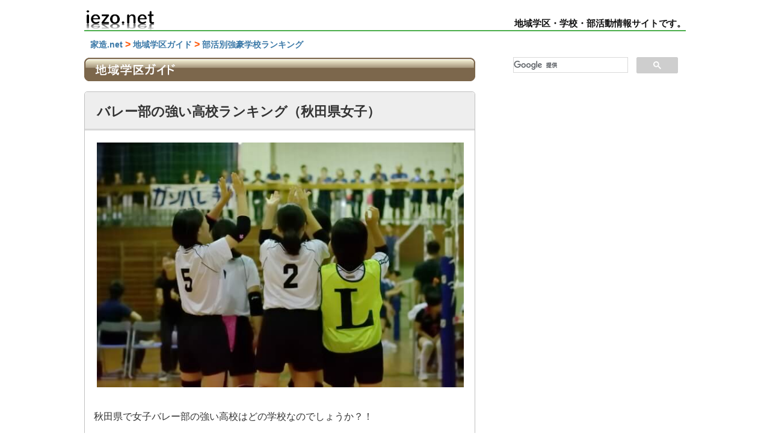

--- FILE ---
content_type: text/html; charset=UTF-8
request_url: https://www.iezo.net/tiikinavi/akita/volleyball_hw.html
body_size: 10785
content:
<!DOCTYPE html>
<html lang="ja">

<head>
	<meta charset="UTF-8">
	<title>バレー部の強い高校ランキング（秋田県女子）</title>
	<meta name="description" content="秋田県で女子バレー部の強い高校はどの地域のどの学校なのでしょうか？！過去の秋田高校総体の結果をもとに見ていきたいと思います。">
	<meta name="keywords" content="高校,バレー部,秋田県">
	<script type="text/javascript">
	if((navigator.userAgent.indexOf('iPhone') > 0) || navigator.userAgent.indexOf('iPod') > 0 || navigator.userAgent.indexOf('Android') > 0) {
		document.write('<meta name="viewport" content="width=device-width, user-scalable=yes">');
	} else {
		document.write('<meta name="viewport" content="width=1000, user-scalable=yes">');
	}
	</script>
	<link rel="canonical" href="https://www.iezo.net/tiikinavi/akita/volleyball_hw.html">
	<link rel="stylesheet" type="text/css" href="../../common/css/base_rp.css">
	<link rel="stylesheet" type="text/css" href="../../common/css/tiikinavi_rp.css">
	<meta property="og:title" content="バレー部の強い高校ランキング（秋田県女子）" />
	<meta property="og:type" content="article" />
	<meta property="og:description" content="秋田県で女子バレー部の強い高校はどの地域のどの学校なのでしょうか？！過去の秋田高校総体の結果をもとに見ていきたいと思います。" />
	<meta property="og:url" content="https://www.iezo.net/tiikinavi/akita/volleyball_hw.html" />
	<meta property="og:image" content="https://www.iezo.net/tiikinavi/aichi/images/volleyball_hw.jpg" />
	<meta property="og:site_name" content="家造.net" />
	<meta property="og:locale" content="ja_JP" />
	<meta property="fb:app_id" content="254996871599568" />
	<meta name="twitter:card" content="summary_large_image">
	<meta name="twitter:site" content="@[iezonet]">
	<script async src="//pagead2.googlesyndication.com/pagead/js/adsbygoogle.js"></script>
	<script>
	     (adsbygoogle = window.adsbygoogle || []).push({
	          google_ad_client: "ca-pub-1265310620098574",
	          enable_page_level_ads: true
	     });
	</script> 
<!-- preconnect dns-prefetch -->
<link rel="preconnect dns-prefetch" href="//www.googletagmanager.com">
<link rel="preconnect dns-prefetch" href="//www.google-analytics.com">
<link rel="preconnect dns-prefetch" href="//ajax.googleapis.com">
<link rel="preconnect dns-prefetch" href="//cdnjs.cloudflare.com">
<link rel="preconnect dns-prefetch" href="//pagead2.googlesyndication.com">
<link rel="preconnect dns-prefetch" href="//googleads.g.doubleclick.net">
<link rel="preconnect dns-prefetch" href="//tpc.googlesyndication.com">
<link rel="preconnect dns-prefetch" href="//ad.doubleclick.net">
<link rel="preconnect dns-prefetch" href="//www.gstatic.com">
<link rel="preconnect dns-prefetch" href="//cse.google.com">
<link rel="preconnect dns-prefetch" href="//fonts.gstatic.com">
<link rel="preconnect dns-prefetch" href="//fonts.googleapis.com">
<link rel="preconnect dns-prefetch" href="//cms.quantserve.com">
<link rel="preconnect dns-prefetch" href="//secure.gravatar.com">
<link rel="preconnect dns-prefetch" href="//cdn.syndication.twimg.com">
<link rel="preconnect dns-prefetch" href="//cdn.jsdelivr.net">
<link rel="preconnect dns-prefetch" href="//images-fe.ssl-images-amazon.com">
<link rel="preconnect dns-prefetch" href="//completion.amazon.com">
<link rel="preconnect dns-prefetch" href="//m.media-amazon.com">
<link rel="preconnect dns-prefetch" href="//i.moshimo.com">
<link rel="preconnect dns-prefetch" href="//aml.valuecommerce.com">
<link rel="preconnect dns-prefetch" href="//dalc.valuecommerce.com">
<link rel="preconnect dns-prefetch" href="//dalb.valuecommerce.com">
</head>

<body>
	<div id="wrapper">
		<!--=============== ヘッダー ===============-->
		<div id="header" class="sp-none">
<div id="header_wrapper">
<a href="https://www.iezo.net/"><img id="logo" src="https://www.iezo.net/forum/wp-content/uploads/2021/07/logo.png" width="120px" alt="家造ネットHOME"/></a>
<span id="h1_index">地域学区・学校・部活動情報サイトです。</span>
</div>
</div>
<div class="pc-none">
<div class="mt20 txtcenter">
<a href="https://www.iezo.net/"><img src="https://www.iezo.net/forum/wp-content/uploads/2025/07/logo_s.jpg" alt="家造ネットHOME" width="200px"/></a>
</div>
<div class="navi">
<div class="navi-in">
<ul class="menu-mobile">
<li>
<a href="https://www.iezo.net/tiikinavi/bukatsu.html"><div class="caption-wrap"><div class="item-label">部活ランキング</div><div class="item-description sub-caption">ranking</div></div></a>
</li>
<li>
<a href="https://www.iezo.net/forum/"><div class="caption-wrap"><div class="item-label">部活大会結果</div><div class="item-description sub-caption">result</div></div></a>
</li>
</ul>
</div>
</div>

</div>


			<!--=============== ヘッダー ===============-->
			<div id="main">
				<!-- パンくず -->
				<div class="mt10">
					<p class="pankuzu"><a href="https://www.iezo.net/" class="pankuzulink">家造.net</a> <span class="pankuzu-arrow">&gt;</span> <a href="https://www.iezo.net/tiikinavi/" class="pankuzulink">地域学区ガイド</a> <span class="pankuzu-arrow">&gt;</span> <a href="https://www.iezo.net/tiikinavi/bukatsu.html" class="pankuzulink">部活別強豪学校ランキング</a></p>
				</div>
				<!-- /パンくず -->
				<!-- タイトル -->
				<div class="titlebar"> <img src="https://www.iezo.net/tiikinavi/images/guide_title.jpg" loading="lazy" /> </div>
				<!-- /タイトル -->
				<div class="tbox02">
					<!-- サブタイトル -->
					<h1 class="ttitle01">バレー部の強い高校ランキング（秋田県女子）</h1>
					<!-- /サブタイトル -->
							<!-- ad -->
							
							<!-- /ad -->
					<!-- 写真 -->
					<div class="mt20 mb30 ml20 mr20 br-pc"><img src="https://www.iezo.net/tiikinavi/aichi/images/volleyball_hw.jpg" width="610" height="407" loading="lazy" border="0" alt="高校女子バレーボールの試合"></div>
					<!-- 写真 -->
					<!-- リード -->
					<div class="mb40 ml15 mr10">
						<p>秋田県で女子バレー部の強い高校はどの学校なのでしょうか？！</p>
						<p>秋田高校総体の各年度の結果をもとに見ていきたいと思います。</p>
					</div>
					<!-- /リード -->
					<div class="ml15 mb40 mr10">
						<h2 class="ttext08" id="rank_h">高校ランキング</h2> </div>
					<div class="ml10 mb40 mr10">
						<ul class="ranking_bukatsu">
							<li>秋田北高校<span class="yushou">秋田市</span></li>
							<li>秋田令和高校（私）<span class="yushou">秋田市</span></li>
							<li>由利高校<span class="yushou">由利本荘市</span></li>
							<li>聖霊女子短期大学付属高校<span class="yushou">秋田市</span></li>
							<li>角館高校<span class="yushou">仙北市</span></li>
							<li>本荘高校<span class="yushou">由利本荘市</span></li>
							<li>能代松陽高校<span class="yushou">能代市</span></li>
							<li>大曲高校<span class="yushou">大仙市</span></li>
							<li>大館鳳鳴高校<span class="yushou">大館市</span></li>
							<li>国学館高校（私）<span class="yushou">秋田市</span></li>
							<li>秋田北鷹高校<span class="yushou">北秋田市</span></li>
						</ul>
					</div>
					<!-- ad -->
					<div class="mb40 mt60">
<script async src="https://pagead2.googlesyndication.com/pagead/js/adsbygoogle.js"></script>
<ins class="adsbygoogle"
     style="display:block; text-align:center;"
     data-ad-layout="in-article"
     data-ad-format="fluid"
     data-ad-client="ca-pub-1265310620098574"
     data-ad-slot="2391588765"></ins>
<script>
     (adsbygoogle = window.adsbygoogle || []).push({});
</script>
</div>
					<!-- /ad -->
					<!-- noticearea -->
											<div class="haikei02">
							<div class="b txtcenter txtLL white mb20">2025年度 高校バレー新人大会</div>
							<p><img src="https://www.iezo.net/forum/wp-content/uploads/2021/11/volleyball-rookie.jpg" alt="高校バレー" width="100%" loading="lazy"></p>
							<p>新チーム最初の都道府県大会となる新人大会。</p>
							<p>2025年度高校バレーボール競技、各都道府県予選・ブロック大会の日程・組合せ・結果を随時更新しています。</p>
							<ul class="t_nav_bukken">
								<li>
						<div id="btn07"><a href="https://www.iezo.net/forum/volleyball-h/141159/" class="btn07">新人大会</a></div>
								</li>
								<li>
						<div id="btn07"><a href="https://www.iezo.net/forum/volleyball-h/133527/" class="btn07">春高バレー</a></div>
								</li>
								</ul>
						</div>
					<!-- /noticearea -->
						<h2 class="ml10 mb20 mt60 mr10 ttext02_m" id="rank_h">高校総体 秋田大会結果</h2> 
					<div class="tabs">
					<input id="tab-1" type="radio" name="tab-radio" checked>
					<label class="tab-label" for="tab-1">2025</label>
 
					<input id="tab-2" type="radio" name="tab-radio">
					<label class="tab-label" for="tab-2">2024</label>
 
					<input id="tab-3" type="radio" name="tab-radio">
					<label class="tab-label" for="tab-3">2023</label>
 
					<input id="tab-4" type="radio" name="tab-radio">
					<label class="tab-label" for="tab-4">2022</label>
 
					<input id="tab-5" type="radio" name="tab-radio">
					<label class="tab-label" for="tab-5">～2021</label>
					<div class="tab-content tab-1-content">
					<!-- タイトル -->
					<div class="ml15 mb40 mr10">
						<h3 class="ttext08" id="37">2025年秋田高校総体</h3>
					</div>
					<!-- /タイトル -->
					<div class="ml10 mb40 mr10">
						<ol class="rank">
							<li value="1">秋田北高校<span class="yushou">秋田市</span></li>
							<li value="2">由利高校<span class="yushou">由利本荘市</span></li>
							<li value="3">秋田令和高校（私）<span class="yushou">秋田市</span></li>
							<li value="3">聖霊学園高校（私）<span class="yushou">横手市</span></li>
							<li value="5">大曲高校<span class="yushou">大仙市</span></li>
							<li value="5">角館高校<span class="yushou">仙北市</span></li>
							<li value="5">国学館高校（私）<span class="yushou">秋田市</span></li>
							<li value="5">秋田北鷹高校<span class="yushou">北秋田市</span></li>
						</ol>
					</div>
						<div id="btn06"><a href="https://www.iezo.net/forum/volleyball-h/126305/" class="btn06">大会結果一覧</a></div>
					</div>
					<div class="tab-content tab-2-content">
					<!-- タイトル -->
					<div class="ml15 mb40 mr10">
						<h3 class="ttext08" id="36">2024年秋田高校総体</h3>
					</div>
					<!-- /タイトル -->
					<div class="ml10 mb40 mr10">
						<ol class="rank">
							<li value="1">秋田北高校<span class="yushou">秋田市</span></li>
							<li value="2">秋田令和（秋田和洋女子）高校（私）<span class="yushou">秋田市</span></li>
							<li value="3">由利高校<span class="yushou">由利本荘市</span></li>
							<li value="3">本荘高校<span class="yushou">由利本荘市</span></li>
							<li value="5">能代高校<span class="yushou">能代市</span></li>
							<li value="5">能代松陽高校<span class="yushou">能代市</span></li>
							<li value="5">聖霊学園高校（私）<span class="yushou">横手市</span></li>
							<li value="5">角館高校<span class="yushou">仙北市</span></li>
						</ol>
					</div>
						<div id="btn06"><a href="https://www.iezo.net/forum/volleyball-h/98914/" class="btn06">大会結果一覧</a></div>
					</div>
					<div class="tab-content tab-3-content">
					<!-- タイトル -->
					<div class="ml15 mb40 mr10">
						<h3 class="ttext08" id="35">2023年秋田高校総体</h3>
					</div>
					<!-- /タイトル -->
					<div class="ml10 mb40 mr10">
						<ol class="rank">
							<li value="1">秋田令和（秋田和洋女子）高校（私）<span class="yushou">秋田市</span></li>
							<li value="2">秋田北高校<span class="yushou">秋田市</span></li>
							<li value="3">角館高校<span class="yushou">仙北市</span></li>
							<li value="3">能代松陽高校<span class="yushou">能代市</span></li>
							<li value="5">花輪高校<span class="yushou">鹿角市</span></li>
							<li value="5">大館鳳鳴高校<span class="yushou">大館市</span></li>
							<li value="5">大曲高校<span class="yushou">大仙市</span></li>
							<li value="5">本荘高校<span class="yushou">由利本荘市</span></li>
						</ol>
					</div>
						<div id="btn06"><a href="https://www.iezo.net/forum/volleyball-h/74232/" class="btn06">大会結果一覧</a></div>
					</div>
					<div class="tab-content tab-4-content">
					<!-- タイトル -->
					<div class="ml15 mb40 mr10">
						<h3 class="ttext08" id="34">2022年秋田高校総体</h3>
					</div>
					<!-- /タイトル -->
					<div class="ml10 mb40 mr10">
						<ol class="rank">
							<li value="1">聖霊女子短期大学付属高校<span class="yushou">秋田市</span></li>
							<li value="2">秋田北高校<span class="yushou">秋田市</span></li>
							<li value="3">秋田令和（秋田和洋女子）高校（私）<span class="yushou">秋田市</span></li>
							<li value="3">由利高校<span class="yushou">由利本荘市</span></li>
							<li value="5">大館鳳鳴高校<span class="yushou">大館市</span></li>
							<li value="5">本荘高校<span class="yushou">由利本荘市</span></li>
							<li value="5">能代松陽高校<span class="yushou">能代市</span></li>
							<li value="5">角館高校<span class="yushou">仙北市</span></li>
						</ol>
					</div>
						<div id="btn06"><a href="https://www.iezo.net/forum/volleyball-h/48965/" class="btn06">大会結果一覧</a></div>
					</div>
					<div class="tab-content tab-5-content">
					<!-- タイトル -->
					<div class="ml15 mb40 mr10">
						<h3 class="ttext08" id="33">2021年秋田高校総体</h3>
					</div>
					<!-- /タイトル -->
					<div class="ml10 mb40 mr10">
						<ol class="rank">
							<li value="1">由利高校<span class="yushou">由利本荘市</span></li>
							<li value="2">秋田北高校<span class="yushou">秋田市</span></li>
							<li value="3">聖霊女子短期大学付属高校<span class="yushou">秋田市</span></li>
							<li value="3">秋田令和（秋田和洋女子）高校（私）<span class="yushou">秋田市</span></li>
							<li value="5">横手城南高校<span class="yushou">横手市</span></li>
							<li value="5">大曲高校<span class="yushou">大仙市</span></li>
							<li value="5">秋田商業高校<span class="yushou">秋田市</span></li>
							<li value="5">本荘高校<span class="yushou">由利本荘市</span></li>
						</ol>
					</div>
						<div id="btn06"><a href="https://www.iezo.net/forum/volleyball-h/27279/" class="btn06">大会結果一覧</a></div>
					<!-- タイトル -->
					<div class="ml15 mb40 mr10">
						<h3 class="ttext08" id="32">2020年秋田高校総体</h3>
						<p class="mt20">新型コロナウィルス感染拡大防止のため、大会は中止となりました。</p>
					</div>
					<!-- /タイトル -->
						<div id="btn06"><a href="https://www.iezo.net/forum/volleyball-h/13618/" class="btn06">日程・組合せ・結果</a></div>
					<!-- タイトル -->
					<div class="ml15 mb40 mr10">
						<h3 class="ttext08" id="31">2019年秋田高校総体</h3> </div>
					<!-- /タイトル -->
					<div class="ml10 mb40 mr10">
						<ol class="rank">
							<li value="1">秋田北高校<span class="yushou">秋田市</span></li>
							<li value="2">由利高校<span class="yushou">由利本荘市</span></li>
							<li value="3">聖霊女子短期大学付属高校<span class="yushou">秋田市</span></li>
							<li value="4">秋田商業高校<span class="yushou">秋田市</span></li>
							<li value="5">秋田西高校<span class="yushou">秋田市</span></li>
							<li value="5">本荘高校<span class="yushou">由利本荘市</span></li>
							<li value="5">秋田和洋女子高校（私）<span class="yushou">横手市</span></li>
							<li value="5">横手城南高校<span class="yushou">横手市</span></li>
						</ol>
					</div>
						<div id="btn06"><a href="https://www.iezo.net/forum/volleyball-h/3071/" class="btn06">秋田県予選結果一覧</a></div>
					<!-- タイトル -->
					<div class="ml15 mb40 mr10">
						<h3 class="ttext08" id="30">平成30年秋田高校総体</h3> </div>
					<!-- /タイトル -->
					<div class="ml10 mb40 mr10">
						<ol class="rank">
							<li value="1">秋田北高校<span class="yushou">秋田市</span></li>
							<li value="2">由利高校<span class="yushou">由利本荘市</span></li>
							<li value="3">聖霊女子短期大学付属高校<span class="yushou">秋田市</span></li>
							<li value="3">秋田和洋女子高校（私）<span class="yushou">横手市</span></li>
							<li value="5">秋田中央高校<span class="yushou">秋田市</span></li>
							<li value="5">大曲高校<span class="yushou">大仙市</span></li>
							<li value="5">能代松陽高校<span class="yushou">能代市</span></li>
							<li value="5">西目高校<span class="yushou">由利本荘市</span></li>
						</ol>
					</div>
					<!-- タイトル -->
					<div class="ml15 mb40 mr10">
						<h3 class="ttext08" id="29">平成29年秋田高校総体</h3> </div>
					<!-- /タイトル -->
					<div class="ml10 mb40 mr10">
						<ol class="rank">
							<li value="1">由利高校<span class="yushou">由利本荘市</span></li>
							<li value="2">聖霊女子短期大学付属高校<span class="yushou">秋田市</span></li>
							<li value="3">秋田北高校<span class="yushou">秋田市</span></li>
							<li value="3">角館高校<span class="yushou">仙北市</span></li>
							<li value="5">秋田商業高校<span class="yushou">秋田市</span></li>
							<li value="5">秋田和洋女子高校（私）<span class="yushou">横手市</span></li>
							<li value="5">能代高校<span class="yushou">能代市</span></li>
							<li value="5">大館鳳鳴高校<span class="yushou">大館市</span></li>
						</ol>
					</div>
					<!-- タイトル -->
					<div class="ml15 mb40 mr10">
						<h3 class="ttext08" id="28">平成28年秋田高校総体</h3> </div>
					<!-- /タイトル -->
					<div class="ml10 mb40 mr10">
						<ol class="rank">
							<li value="1">由利高校<span class="yushou">由利本荘市</span></li>
							<li value="2">秋田和洋女子高校（私）<span class="yushou">横手市</span></li>
							<li value="3">聖霊女子短期大学付属高校<span class="yushou">秋田市</span></li>
							<li value="3">秋田北高校<span class="yushou">秋田市</span></li>
							<li value="5">雄物川高校<span class="yushou">横手市</span></li>
							<li value="5">秋田商業高校<span class="yushou">秋田市</span></li>
							<li value="5">角館高校<span class="yushou">仙北市</span></li>
							<li value="5">大館桂桜高校<span class="yushou">大館市</span></li>
						</ol>
					</div>
					<!-- タイトル -->
					<div class="ml15 mb40 mr10">
						<h3 class="ttext08" id="27">平成27年秋田高校総体</h3> </div>
					<!-- /タイトル -->
					<div class="ml10 mb40 mr10">
						<ol class="rank">
							<li value="1">由利高校<span class="yushou">由利本荘市</span></li>
							<li value="2">秋田北高校<span class="yushou">秋田市</span></li>
							<li value="3">角館高校<span class="yushou">仙北市</span></li>
							<li value="3">秋田和洋女子高校（私）<span class="yushou">横手市</span></li>
							<li value="5">本荘高校<span class="yushou">由利本荘市</span></li>
							<li value="5">能代松陽高校<span class="yushou">能代市</span></li>
							<li value="5">西目高校<span class="yushou">由利本荘市</span></li>
							<li value="5">大館鳳鳴高校<span class="yushou">大館市</span></li>
						</ol>
					</div>
					<!-- タイトル -->
					<div class="ml15 mb40 mr10">
						<h3 class="ttext08" id="26">平成26年秋田高校総体</h3> </div>
					<!-- /タイトル -->
					<div class="ml10 mb40 mr10">
						<ol class="rank">
							<li value="1">秋田北高校<span class="yushou">秋田市</span></li>
							<li value="2">由利高校<span class="yushou">由利本荘市</span></li>
							<li value="3">角館高校<span class="yushou">仙北市</span></li>
							<li value="3">秋田和洋女子高校（私）<span class="yushou">横手市</span></li>
							<li value="5">横手城南高校<span class="yushou">横手市</span></li>
							<li value="5">雄物川高校<span class="yushou">横手市</span></li>
							<li value="5">秋田西高校<span class="yushou">秋田市</span></li>
							<li value="5">聖霊女子短期大学付属高校<span class="yushou">秋田市</span></li>
						</ol>
					</div>
					</div>
					</div>
					<!-- ad -->
					
						<div id="btn06"><a href="https://www.iezo.net/forum/teaching-materials/82249/" class="btn06">中高生のための身長サプリ</a></div>
<div class="mb40 mt60">
<script async src="https://pagead2.googlesyndication.com/pagead/js/adsbygoogle.js"></script>
<ins class="adsbygoogle"
     style="display:block; text-align:center;"
     data-ad-layout="in-article"
     data-ad-format="fluid"
     data-ad-client="ca-pub-1265310620098574"
     data-ad-slot="4268966581"></ins>
<script>
     (adsbygoogle = window.adsbygoogle || []).push({});
</script>
</div>
					<div class="ml15 mr10">
						<p class="txtLL orange b">PR</p>
					</div>
					<!-- /ad -->
						<div class="mb30">
							<ul class="t_nav_bukken03">
								<li>
									<div id="btn07"><a href="https://www.infotop.jp/click.php?aid=344907&iid=46197" target="_blank" rel="noopener">バレーボール上達法</a></div>
								</li>
								<li>
									<div id="btn07"><a href="https://www.infotop.jp/click.php?aid=344907&iid=86418" target="_blank" rel="noopener">ジャンプ力UPの方法</a></div>
								</li>
							</ul>
						</div>

					<div class="mb40 ml15 mr10">
						<p>各ランキングは、当サイト内で秋田高校総体の過去4年間の成績を独自にポイント化して算出したものです。</p>
						<p>高校男子、中学校の強豪校については以下から。</p>
						<div class="mb30">
							<ul class="t_nav_bukken03">
								<li>
									<div id="btn07"><a href="volleyball_h.html">高校男子</a></div>
								</li>
								<li>
									<div id="btn07"><a href="volleyball_j.html">中学男子</a></div>
								</li>
								<li>
									<div id="btn07"><a href="volleyball_jw.html">中学女子</a></div>
								</li>
							</ul>
						</div>
					</div>
					<!-- タイトル -->
					<div class="ml15 mb40 mr10">
						<h3 class="ttext08">その他の大会の結果</h3> </div>
					<!-- /タイトル -->
					<div class="w600">
						<div class="mb10">
							<div class="menu02">
								<label for="Panel6" class="mokuji"><span class="justified icon"></span><span class="ml30">春高バレー</span></label>
								<input type="checkbox" id="Panel6" class="on-off" />
								<ul>
									<li><a href="https://www.iezo.net/forum/volleyball-h/133541/">2026春高バレー秋田県予選</a></li>
									<li><a href="https://www.iezo.net/forum/volleyball-h/107930/">2025春高バレー秋田県予選</a></li>
									<li><a href="https://www.iezo.net/forum/volleyball-h/87740/">2024春高バレー秋田県予選</a></li>
									<li><a href="https://www.iezo.net/forum/volleyball-h/62104/">2023春高バレー秋田県予選</a></li>
									<li><a href="https://www.iezo.net/forum/volleyball-h/36726/">2022春高バレー秋田県予選</a></li>
									<li><a href="https://www.iezo.net/forum/volleyball-h/15325/">2021春高バレー秋田県予選</a></li>
									<li><a href="https://www.iezo.net/forum/volleyball-h/6519/">2020春高バレー秋田県予選</a></li>
									<li><a href="https://www.iezo.net/forum/volleyball-h/973/">2019春高バレー秋田県予選</a></li>
								</ul>
							</div>
						</div>
					</div>
					<div class="w600">
						<div class="mb60">
							<div class="menu02">
								<label for="Panel7" class="mokuji"><span class="justified icon"></span><span class="ml30">新人大会</span></label>
								<input type="checkbox" id="Panel7" class="on-off" />
								<ul>
									<li><a href="https://www.iezo.net/forum/basketball-h/141195/">2025年度新人大会</a></li>
									<li><a href="https://www.iezo.net/forum/basketball-h/113020/">2024年度新人大会</a></li>
									<li><a href="https://www.iezo.net/forum/basketball-h/95008/">2023年度新人大会</a></li>
									<li><a href="https://www.iezo.net/forum/basketball-h/69080/">2022年度新人大会</a></li>
									<li><a href="https://www.iezo.net/forum/basketball-h/42221/">2021年度新人大会</a></li>
									<li><a href="https://www.iezo.net/forum/basketball-h/20409/">2020年度新人大会</a></li>
									<li><a href="https://www.iezo.net/forum/basketball-h/9625/">2019年度新人大会</a></li>
								</ul>
							</div>
						</div>
					</div>
					<!-- ad -->
					<a href="https://www.iezo.net/tiikinavi/bukatsu.html" class="b_rank link01">部活RANK<br>TOP</a>

					<!-- /ad -->
						<!-- link -->
											<h2 class="ml10 mb40 mt60 mr10 ttext02_m" id="rank_h">都道府県別高校バレー強豪校</h2> 
					<div class="w600">
						<div class="mb10">
							<div class="menu02">
								<label for="Panel111" class="mokuji"><span class="justified icon"></span><span class="ml30">北海道・東北エリア</span></label>
								<input type="checkbox" id="Panel111" class="on-off" />
								<ul>
									<li><a href="https://www.iezo.net/tiikinavi/hokkaido/volleyball_hw.html">北海道</a></li>
									<li><a href="https://www.iezo.net/tiikinavi/aomori/volleyball_hw.html">青森県</a></li>
									<li><a href="https://www.iezo.net/tiikinavi/iwate/volleyball_hw.html">岩手県</a></li>
									<li><a href="https://www.iezo.net/tiikinavi/akita/volleyball_hw.html">秋田県</a></li>
									<li><a href="https://www.iezo.net/tiikinavi/miyagi/volleyball_hw.html">宮城県</a></li>
									<li><a href="https://www.iezo.net/tiikinavi/yamagata/volleyball_hw.html">山形県</a></li>
									<li><a href="https://www.iezo.net/tiikinavi/fukushima/volleyball_hw.html">福島県</a></li>
								</ul>
							</div>
						</div>
					</div>
					<div class="w600">
						<div class="mb10">
							<div class="menu02">
								<label for="Panel222" class="mokuji"><span class="justified icon"></span><span class="ml30">関東エリア</span></label>
								<input type="checkbox" id="Panel222" class="on-off" />
								<ul>
									<li><a href="https://www.iezo.net/tiikinavi/tokyo/volleyball_hw.html">東京都</a></li>
									<li><a href="https://www.iezo.net/tiikinavi/kanagawa/volleyball_hw.html">神奈川県</a></li>
									<li><a href="https://www.iezo.net/tiikinavi/chiba/volleyball_hw.html">千葉県</a></li>
									<li><a href="https://www.iezo.net/tiikinavi/saitama/volleyball_hw.html">埼玉県</a></li>
									<li><a href="https://www.iezo.net/tiikinavi/ibaraki/volleyball_hw.html">茨城県</a></li>
									<li><a href="https://www.iezo.net/tiikinavi/gunma/volleyball_hw.html">群馬県</a></li>
									<li><a href="https://www.iezo.net/tiikinavi/tochigi/volleyball_hw.html">栃木県</a></li>
								</ul>
							</div>
						</div>
					</div>
					<div class="w600">
						<div class="mb10">
							<div class="menu02">
								<label for="Panel333" class="mokuji"><span class="justified icon"></span><span class="ml30">甲信・北陸エリア</span></label>
								<input type="checkbox" id="Panel333" class="on-off" />
								<ul>
									<li><a href="https://www.iezo.net/tiikinavi/nagano/volleyball_hw.html">長野県</a></li>
									<li><a href="https://www.iezo.net/tiikinavi/yamanashi/volleyball_hw.html">山梨県</a></li>
									<li><a href="https://www.iezo.net/tiikinavi/niigata/volleyball_hw.html">新潟県</a></li>
									<li><a href="https://www.iezo.net/tiikinavi/toyama/volleyball_hw.html">富山県</a></li>
									<li><a href="https://www.iezo.net/tiikinavi/ishikawa/volleyball_hw.html">石川県</a></li>
									<li><a href="https://www.iezo.net/tiikinavi/fukui/volleyball_hw.html">福井県</a></li>
								</ul>
							</div>
						</div>
					</div>
					<div class="w600">
						<div class="mb10">
							<div class="menu02">
								<label for="Panel444" class="mokuji"><span class="justified icon"></span><span class="ml30">東海エリア</span></label>
								<input type="checkbox" id="Panel444" class="on-off" />
								<ul>
									<li><a href="https://www.iezo.net/tiikinavi/aichi/volleyball_hw.html">愛知県</a></li>
									<li><a href="https://www.iezo.net/tiikinavi/gifu/volleyball_hw.html">岐阜県</a></li>
									<li><a href="https://www.iezo.net/tiikinavi/mie/volleyball_hw.html">三重県</a></li>
									<li><a href="https://www.iezo.net/tiikinavi/shizuoka/volleyball_hw.html">静岡県</a></li>
								</ul>
							</div>
						</div>
					</div>
					<div class="w600">
						<div class="mb10">
							<div class="menu02">
								<label for="Panel555" class="mokuji"><span class="justified icon"></span><span class="ml30">関西エリア</span></label>
								<input type="checkbox" id="Panel555" class="on-off" />
								<ul>
									<li><a href="https://www.iezo.net/tiikinavi/osaka/volleyball_hw.html">大阪府</a></li>
									<li><a href="https://www.iezo.net/tiikinavi/hyogo/volleyball_hw.html">兵庫県</a></li>
									<li><a href="https://www.iezo.net/tiikinavi/kyoto/volleyball_hw.html">京都府</a></li>
									<li><a href="https://www.iezo.net/tiikinavi/shiga/volleyball_hw.html">滋賀県</a></li>
									<li><a href="https://www.iezo.net/tiikinavi/nara/volleyball_hw.html">奈良県</a></li>
									<li><a href="https://www.iezo.net/tiikinavi/wakayama/volleyball_hw.html">和歌山県</a></li>
								</ul>
							</div>
						</div>
					</div>
					<div class="w600">
						<div class="mb10">
							<div class="menu02">
								<label for="Panel666" class="mokuji"><span class="justified icon"></span><span class="ml30">中国エリア</span></label>
								<input type="checkbox" id="Panel666" class="on-off" />
								<ul>
									<li><a href="https://www.iezo.net/tiikinavi/hiroshima/volleyball_hw.html">広島県</a></li>
									<li><a href="https://www.iezo.net/tiikinavi/okayama/volleyball_hw.html">岡山県</a></li>
									<li><a href="https://www.iezo.net/tiikinavi/yamaguchi/volleyball_hw.html">山口県</a></li>
									<li><a href="https://www.iezo.net/tiikinavi/shimane/volleyball_hw.html">島根県</a></li>
									<li><a href="https://www.iezo.net/tiikinavi/tottori/volleyball_hw.html">鳥取県</a></li>
								</ul>
							</div>
						</div>
					</div>
					<div class="w600">
						<div class="mb10">
							<div class="menu02">
								<label for="Panel777" class="mokuji"><span class="justified icon"></span><span class="ml30">四国エリア</span></label>
								<input type="checkbox" id="Panel777" class="on-off" />
								<ul>
									<li><a href="https://www.iezo.net/tiikinavi/ehime/volleyball_hw.html">愛媛県</a></li>
									<li><a href="https://www.iezo.net/tiikinavi/tokushima/volleyball_hw.html">徳島県</a></li>
									<li><a href="https://www.iezo.net/tiikinavi/kagawa/volleyball_hw.html">香川県</a></li>
									<li>高知県</li>
								</ul>
							</div>
						</div>
					</div>
					<div class="w600">
						<div class="mb60">
							<div class="menu02">
								<label for="Panel888" class="mokuji"><span class="justified icon"></span><span class="ml30">九州エリア</span></label>
								<input type="checkbox" id="Panel888" class="on-off" />
								<ul>
									<li><a href="https://www.iezo.net/tiikinavi/fukuoka/volleyball_hw.html">福岡県</a></li>
									<li><a href="https://www.iezo.net/tiikinavi/kagoshima/volleyball_hw.html">鹿児島県</a></li>
									<li><a href="https://www.iezo.net/tiikinavi/kumamoto/volleyball_hw.html">熊本県</a></li>
									<li>長崎県</li>
									<li><a href="https://www.iezo.net/tiikinavi/miyazaki/volleyball_hw.html">宮崎県</a></li>
									<li><a href="https://www.iezo.net/tiikinavi/oita/volleyball_hw.html">大分県</a></li>
									<li><a href="https://www.iezo.net/tiikinavi/saga/volleyball_hw.html">佐賀県</a></li>
									<li><a href="https://www.iezo.net/tiikinavi/okinawa/volleyball_hw.html">沖縄県</a></li>
								</ul>
							</div>
						</div>
					</div>
							<div id="btn07"><a href="https://www.iezo.net/tiikinavi/volleyball_hw.html" class="btn07">全国ランキング</a></div>
					<h2 class="ml10 mb40 mt60 mr10 ttext02_m" id="rank_h">高校バレー大会結果と動画</h2> 
					<h3 class="ml10 mb40 mt60 mr10 ttext02_l">全国大会</h3>
					<div class="w600">
						<div class="mb10">
							<div class="menu02">
								<label for="Panel999" class="mokuji"><span class="justified icon"></span><span class="ml30">春高バレー</span></label>
								<input type="checkbox" id="Panel999" class="on-off" />
								<ul>
									<li><a href="https://www.iezo.net/forum/volleyball-h/133520/">春高バレー2026</a></li>
									<li><a href="https://www.iezo.net/forum/volleyball-h/107916/">春高バレー2025</a></li>
									<li><a href="https://www.iezo.net/forum/volleyball-h/87717/">春高バレー2024</a></li>
									<li><a href="https://www.iezo.net/forum/volleyball-h/62080/">春高バレー2023</a></li>
									<li><a href="https://www.iezo.net/forum/volleyball-h/31967/">春高バレー2022</a></li>
									<li><a href="https://www.iezo.net/forum/volleyball-h/14978/">春高バレー2021</a></li>
									<li><a href="https://www.iezo.net/forum/volleyball-h/6582/">春高バレー2020</a></li>
									<li><a href="https://www.iezo.net/forum/volleyball-h/298/">春高バレー2019</a></li>
								</ul>
							</div>
						</div>
					</div>
					<div class="w600">
						<div class="mb60">
							<div class="menu02">
								<label for="Panel998" class="mokuji"><span class="justified icon"></span><span class="ml30">インターハイ</span></label>
								<input type="checkbox" id="Panel998" class="on-off" />
								<ul>
									<li><a href="https://www.iezo.net/forum/volleyball-h/121965/">インターハイ2025</a></li>
									<li><a href="https://www.iezo.net/forum/volleyball-h/97481/">インターハイ2024</a></li>
									<li><a href="https://www.iezo.net/forum/volleyball-h/71915/">インターハイ2023</a></li>
									<li><a href="https://www.iezo.net/forum/volleyball-h/46005/">インターハイ2022</a></li>
									<li><a href="https://www.iezo.net/forum/volleyball-h/24795/">インターハイ2021</a></li>
									<li><a href="https://www.iezo.net/forum/volleyball-h/11707/">インターハイ2020</a></li>
									<li><a href="https://www.iezo.net/forum/volleyball-h/1699/">インターハイ2019</a></li>
								</ul>
							</div>
						</div>
					</div>
					<h3 class="ml10 mb40 mt60 mr10 ttext02_l">都道府県大会・ブロック大会</h3>
					<div class="w600">
						<div class="mb10">
							<div class="menu02">
								<label for="Panel999-2" class="mokuji"><span class="justified icon"></span><span class="ml30">春高バレー予選</span></label>
								<input type="checkbox" id="Panel999-2" class="on-off" />
								<ul>
									<li><a href="https://www.iezo.net/forum/volleyball-h/133527/">春高バレー2026予選</a></li>
									<li><a href="https://www.iezo.net/forum/volleyball-h/107919/">春高バレー2025予選</a></li>
									<li><a href="https://www.iezo.net/forum/volleyball-h/87719/">春高バレー2024予選</a></li>
									<li><a href="https://www.iezo.net/forum/volleyball-h/62083/">春高バレー2023予選</a></li>
									<li><a href="https://www.iezo.net/forum/volleyball-h/36709/">春高バレー2022予選</a></li>
									<li><a href="https://www.iezo.net/forum/volleyball-h/15349/">春高バレー2021予選</a></li>
									<li><a href="https://www.iezo.net/forum/volleyball-h/6584/">春高バレー2020予選</a></li>
								</ul>
							</div>
						</div>
					</div>
					<div class="w600">
						<div class="mb10">
							<div class="menu02">
								<label for="Panel998-2" class="mokuji"><span class="justified icon"></span><span class="ml30">インターハイ予選</span></label>
								<input type="checkbox" id="Panel998-2" class="on-off" />
								<ul>
									<li><a href="https://www.iezo.net/forum/volleyball-h/121965/">インターハイ2025予選</a></li>
									<li><a href="https://www.iezo.net/forum/volleyball-h/98032/">インターハイ2024予選</a></li>
									<li><a href="https://www.iezo.net/forum/volleyball-h/72348/">インターハイ2023予選</a></li>
									<li><a href="https://www.iezo.net/forum/volleyball-h/46496/">インターハイ2022予選</a></li>
									<li><a href="https://www.iezo.net/forum/volleyball-h/26054/">インターハイ2021予選</a></li>
									<li><a href="https://www.iezo.net/forum/volleyball-h/12249/">インターハイ2020予選</a></li>
									<li><a href="https://www.iezo.net/forum/volleyball-h/2871/">インターハイ2019予選</a></li>
								</ul>
							</div>
						</div>
					</div>
					<div class="w600">
						<div class="mb60">
							<div class="menu02">
								<label for="Panel998-3" class="mokuji"><span class="justified icon"></span><span class="ml30">新人大会</span></label>
								<input type="checkbox" id="Panel998-3" class="on-off" />
								<ul>
									<li><a href="https://www.iezo.net/forum/volleyball-h/141159/">2025年度新人大会</a></li>
									<li><a href="https://www.iezo.net/forum/volleyball-h/113296/">2024年度新人大会</a></li>
									<li><a href="https://www.iezo.net/forum/volleyball-h/94973/">2023年度新人大会</a></li>
									<li><a href="https://www.iezo.net/forum/volleyball-h/69037/">2022年度新人大会</a></li>
									<li><a href="https://www.iezo.net/forum/volleyball-h/42167/">2021年度新人大会</a></li>
									<li><a href="https://www.iezo.net/forum/volleyball-h/20695/">2020年度新人大会</a></li>
									<li><a href="https://www.iezo.net/forum/volleyball-h/9725/">2019年度新人大会</a></li>
								</ul>
							</div>
						</div>
					</div>
						<!-- /link -->
					<!-- タイトル -->
					<div class="ml15 mb40 mr10 mt30">
						<h3 class="ttext08">秋田県 部活別強豪学校ランキング</h3> </div>
					<!-- /タイトル -->
					<div class="w600">
						<div class="mb10">
							<div class="menu02">
								<label for="Panel1-1" class="mokuji"><span class="justified icon"></span><span class="ml30">小学校</span></label>
								<input type="checkbox" id="Panel1-1" class="on-off" />
								<ul>
									<li><a href="baseball_b.html">少年野球</a></li>
									<li><a href="soccer_b.html">U-12少年サッカー</a></li>
									<li><a href="basketball_b.html">ミニバス男子</a></li>
									<li><a href="basketball_g.html">ミニバス女子</a></li>
								</ul>
							</div>
						</div>
					</div>
					<div class="w600">
						<div class="mb10">
							<div class="menu02">
								<label for="Panel1" class="mokuji"><span class="justified icon"></span><span class="ml30">中学校男子</span></label>
								<input type="checkbox" id="Panel1" class="on-off" />
								<ul>
									<li><a href="baseball_j.html">野球</a></li>
									<li><a href="soccer_j.html">サッカー</a></li>
									<li><a href="basketball_j.html">バスケットボール</a></li>
									<li><a href="volleyball_j.html">バレーボール</a></li>
									<li><a href="tennis_j.html">テニス</a></li>
									<li><a href="badminton_j.html">バドミントン</a></li>
									<li><a href="tabletennis_j.html">卓球</a></li>
								</ul>
							</div>
						</div>
					</div>
					<div class="w600">
						<div class="mb10">
							<div class="menu02">
								<label for="Panel3" class="mokuji"><span class="justified icon"></span><span class="ml30">中学校女子</span></label>
								<input type="checkbox" id="Panel3" class="on-off" />
								<ul>
									<li><a href="basketball_jw.html">バスケットボール</a></li>
									<li><a href="volleyball_jw.html">バレーボール</a></li>
									<li><a href="tennis_jw.html">テニス</a></li>
									<li><a href="badminton_jw.html">バドミントン</a></li>
									<li><a href="tabletennis_jw.html">卓球</a></li>
								</ul>
							</div>
						</div>
					</div>
					<div class="w600">
						<div class="mb10">
							<div class="menu02">
								<label for="Panel2" class="mokuji"><span class="justified icon"></span><span class="ml30">高校男子</span></label>
								<input type="checkbox" id="Panel2" class="on-off" />
								<ul>
									<li><a href="baseball_h.html">野球</a></li>
									<li><a href="soccer_h.html">サッカー</a></li>
									<li><a href="basketball_h.html">バスケットボール</a></li>
									<li><a href="volleyball_h.html">バレーボール</a></li>
									<li><a href="tennis_h.html">テニス</a></li>
									<li><a href="badminton_h.html">バドミントン</a></li>
									<li><a href="tabletennis_h.html">卓球</a></li>
									<li><a href="handball_h.html">ハンドボール</a></li>
								</ul>
							</div>
						</div>
					</div>
					<div class="w600">
						<div class="mb10">
							<div class="menu02">
								<label for="Panel4" class="mokuji"><span class="justified icon"></span><span class="ml30">高校女子</span></label>
								<input type="checkbox" id="Panel4" class="on-off" />
								<ul>
									<li><a href="basketball_hw.html">バスケットボール</a></li>
									<li><a href="volleyball_hw.html">バレーボール</a></li>
									<li><a href="tennis_hw.html">テニス</a></li>
									<li><a href="badminton_hw.html">バドミントン</a></li>
									<li><a href="tabletennis_hw.html">卓球</a></li>
									<li><a href="handball_hw.html">ハンドボール</a></li>
								</ul>
							</div>
						</div>
					</div>
						<div id="btn06"><a href="https://www.iezo.net/tiikinavi/bukatsu.html" class="btn06">部活別ランキングTOP</a></div>
				</div>
			</div>
			<!--=============== /コンテンツ ===============-->
			<!--=============== 右サイドコンテンツ ===============-->
			<div id="side">
				<!-- 右ナビ -->
				<div id="search" class="mt30 mb15">
<script>
  (function() {
    var cx = '004828945160158340977:srbnzg3cfja';
    var gcse = document.createElement('script');
    gcse.type = 'text/javascript';
    gcse.async = true;
    gcse.src = 'https://cse.google.com/cse.js?cx=' + cx;
    var s = document.getElementsByTagName('script')[0];
    s.parentNode.insertBefore(gcse, s);
  })();
</script>
<gcse:search></gcse:search>
</div>

<div class="sidetop-ad_r">
<script async src="https://pagead2.googlesyndication.com/pagead/js/adsbygoogle.js?client=ca-pub-1265310620098574"
     crossorigin="anonymous"></script>
<!-- iezo右サイドラージ -->
<ins class="adsbygoogle"
     style="display:block"
     data-ad-client="ca-pub-1265310620098574"
     data-ad-slot="2855332042"
     data-ad-format="auto"></ins>
<script>
     (adsbygoogle = window.adsbygoogle || []).push({});
</script></div>

					<div class="mt50">
<div class="sidetop-ad">
<p class="sttext01">部活強豪校ランキング</p>
							<div class="mb10">
								<div class="menu02">
									<label for="Panel001-1" class="mokuji"><span class="justified icon"></span><span class="ml30">北海道・東北エリア</span></label>
									<input type="checkbox" id="Panel001-1" class="on-off" />
									<ul>
										<li><a href="https://www.iezo.net/tiikinavi/bukatsu.html#hokkaido">北海道</a></li>
										<li><a href="https://www.iezo.net/tiikinavi/bukatsu.html#aomori">青森県</a></li>
										<li><a href="https://www.iezo.net/tiikinavi/bukatsu.html#iwate">岩手県</a></li>
										<li><a href="https://www.iezo.net/tiikinavi/bukatsu.html#akita">秋田県</a></li>
										<li><a href="https://www.iezo.net/tiikinavi/bukatsu.html#miyagi">宮城県</a></li>
										<li><a href="https://www.iezo.net/tiikinavi/bukatsu.html#yamagata">山形県</a></li>
										<li><a href="https://www.iezo.net/tiikinavi/bukatsu.html#fukushima">福島県</a></li>
									</ul>
								</div>
							</div>
							<div class="mb10">
								<div class="menu02">
									<label for="Panel001-2" class="mokuji"><span class="justified icon"></span><span class="ml30">関東エリア</span></label>
									<input type="checkbox" id="Panel001-2" class="on-off" />
									<ul>
										<li><a href="https://www.iezo.net/tiikinavi/tokyo/">東京都</a></li>
										<li><a href="https://www.iezo.net/tiikinavi/kanagawa/">神奈川県</a></li>
										<li><a href="https://www.iezo.net/tiikinavi/chiba/">千葉県</a></li>
										<li><a href="https://www.iezo.net/tiikinavi/saitama/">埼玉県</a></li>
										<li><a href="https://www.iezo.net/tiikinavi/ibaraki/">茨城県</a></li>
										<li><a href="https://www.iezo.net/tiikinavi/gunma/">群馬県</a></li>
										<li><a href="https://www.iezo.net/tiikinavi/tochigi/">栃木県</a></li>
										<li><a href="https://www.iezo.net/tiikinavi/bukatsu.html#yamanashi">山梨県</a></li>
									</ul>
								</div>
							</div>
							<div class="mb10">
								<div class="menu02">
									<label for="Panel001-3" class="mokuji"><span class="justified icon"></span><span class="ml30">甲信・北陸エリア</span></label>
									<input type="checkbox" id="Panel001-3" class="on-off" />
									<ul>
										<li><a href="https://www.iezo.net/tiikinavi/bukatsu.html#nagano">長野県</a></li>
										<li><a href="https://www.iezo.net/tiikinavi/bukatsu.html#niigata">新潟県</a></li>
										<li><a href="https://www.iezo.net/tiikinavi/bukatsu.html#toyama">富山県</a></li>
										<li><a href="https://www.iezo.net/tiikinavi/bukatsu.html#ishikawa">石川県</a></li>
										<li><a href="https://www.iezo.net/tiikinavi/bukatsu.html#fukui">福井県</a></li>
									</ul>
								</div>
							</div>
							<div class="mb10">
								<div class="menu02">
									<label for="Panel001-4" class="mokuji"><span class="justified icon"></span><span class="ml30">東海エリア</span></label>
									<input type="checkbox" id="Panel001-4" class="on-off" />
									<ul>
										<li><a href="https://www.iezo.net/tiikinavi/bukatsu.html#aichi">愛知県</a></li>
										<li><a href="https://www.iezo.net/tiikinavi/bukatsu.html#gifu">岐阜県</a></li>
										<li><a href="https://www.iezo.net/tiikinavi/bukatsu.html#mie">三重県</a></li>
										<li><a href="https://www.iezo.net/tiikinavi/bukatsu.html#shizuoka">静岡県</a></li>
									</ul>
								</div>
							</div>
							<div class="mb10">
								<div class="menu02">
									<label for="Panel001-5" class="mokuji"><span class="justified icon"></span><span class="ml30">近畿エリア</span></label>
									<input type="checkbox" id="Panel001-5" class="on-off" />
									<ul>
										<li><a href="https://www.iezo.net/tiikinavi/bukatsu.html#osaka">大阪府</a></li>
										<li><a href="https://www.iezo.net/tiikinavi/bukatsu.html#hyogo">兵庫県</a></li>
										<li><a href="https://www.iezo.net/tiikinavi/bukatsu.html#kyoto">京都府</a></li>
										<li><a href="https://www.iezo.net/tiikinavi/bukatsu.html#shiga">滋賀県</a></li>
										<li><a href="https://www.iezo.net/tiikinavi/bukatsu.html#nara">奈良県</a></li>
										<li><a href="https://www.iezo.net/tiikinavi/bukatsu.html#wakayama">和歌山県</a></li>
									</ul>
								</div>
							</div>
							<div class="mb10">
								<div class="menu02">
									<label for="Panel001-6" class="mokuji"><span class="justified icon"></span><span class="ml30">中国エリア</span></label>
									<input type="checkbox" id="Panel001-6" class="on-off" />
									<ul>
										<li><a href="https://www.iezo.net/tiikinavi/bukatsu.html#hiroshima">広島県</a></li>
										<li><a href="https://www.iezo.net/tiikinavi/bukatsu.html#okayama">岡山県</a></li>
										<li><a href="https://www.iezo.net/tiikinavi/bukatsu.html#yamaguchi">山口県</a></li>
										<li><a href="https://www.iezo.net/tiikinavi/bukatsu.html#tottori">鳥取県</a></li>
										<li><a href="https://www.iezo.net/tiikinavi/bukatsu.html#shimane">島根県</a></li>
									</ul>
								</div>
							</div>
							<div class="mb10">
								<div class="menu02">
									<label for="Panel001-7" class="mokuji"><span class="justified icon"></span><span class="ml30">四国エリア</span></label>
									<input type="checkbox" id="Panel001-7" class="on-off" />
									<ul>
										<li><a href="https://www.iezo.net/tiikinavi/bukatsu.html#ehime">愛媛県</a></li>
										<li><a href="https://www.iezo.net/tiikinavi/bukatsu.html#tokushima">徳島県</a></li>
										<li><a href="https://www.iezo.net/tiikinavi/bukatsu.html#kagawa">香川県</a></li>
										<li><a href="https://www.iezo.net/tiikinavi/bukatsu.html#kochi">高知県</a></li>
									</ul>
								</div>
							</div>
							<div class="mb50">
								<div class="menu02">
									<label for="Panel001-8" class="mokuji"><span class="justified icon"></span><span class="ml30">九州エリア</span></label>
									<input type="checkbox" id="Panel001-8" class="on-off" />
									<ul>
										<li><a href="https://www.iezo.net/tiikinavi/bukatsu.html#fukuoka">福岡県</a></li>
										<li><a href="https://www.iezo.net/tiikinavi/bukatsu.html#kagoshima">鹿児島県</a></li>
										<li><a href="https://www.iezo.net/tiikinavi/bukatsu.html#kumamoto">熊本県</a></li>
										<li><a href="https://www.iezo.net/tiikinavi/bukatsu.html#nagasaki">長崎県</a></li>
										<li><a href="https://www.iezo.net/tiikinavi/bukatsu.html#miyazaki">宮崎県</a></li>
										<li><a href="https://www.iezo.net/tiikinavi/bukatsu.html#oita">大分県</a></li>
										<li><a href="https://www.iezo.net/tiikinavi/bukatsu.html#saga">佐賀県</a></li>
										<li><a href="https://www.iezo.net/tiikinavi/bukatsu.html#okinawa">沖縄県</a></li>
									</ul>
								</div>
							</div>
<p class="sttext01">地域別部活動大会結果</p>
							<div class="mb10">
								<div class="menu02">
									<label for="Panel001-9" class="mokuji"><span class="justified icon"></span><span class="ml30">北海道・東北エリア</span></label>
									<input type="checkbox" id="Panel001-9" class="on-off" />
									<ul>
										<li><a href="https://www.iezo.net/forum/tag/hokkaido/">北海道</a></li>
										<li><a href="https://www.iezo.net/forum/tag/aomori/">青森県</a></li>
										<li><a href="https://www.iezo.net/forum/tag/iwate/">岩手県</a></li>
										<li><a href="https://www.iezo.net/forum/tag/akita/">秋田県</a></li>
										<li><a href="https://www.iezo.net/forum/tag/miyagi/">宮城県</a></li>
										<li><a href="https://www.iezo.net/forum/tag/yamagata/">山形県</a></li>
										<li><a href="https://www.iezo.net/forum/tag/fukushima/">福島県</a></li>
									</ul>
								</div>
							</div>
							<div class="mb10">
								<div class="menu02">
									<label for="Panel001-10" class="mokuji"><span class="justified icon"></span><span class="ml30">関東エリア</span></label>
									<input type="checkbox" id="Panel001-10" class="on-off" />
									<ul>
										<li><a href="https://www.iezo.net/forum/tag/tokyo/">東京都</a></li>
										<li><a href="https://www.iezo.net/forum/tag/kanagawa/">神奈川県</a></li>
										<li><a href="https://www.iezo.net/forum/tag/chiba/">千葉県</a></li>
										<li><a href="https://www.iezo.net/forum/tag/saitama/">埼玉県</a></li>
										<li><a href="https://www.iezo.net/forum/tag/ibaraki/">茨城県</a></li>
										<li><a href="https://www.iezo.net/forum/tag/gunma/">群馬県</a></li>
										<li><a href="https://www.iezo.net/forum/tag/tochigi/">栃木県</a></li>
										<li><a href="https://www.iezo.net/forum/tag/yamanashi/">山梨県</a></li>
									</ul>
								</div>
							</div>
							<div class="mb10">
								<div class="menu02">
									<label for="Panel001-11" class="mokuji"><span class="justified icon"></span><span class="ml30">甲信・北陸エリア</span></label>
									<input type="checkbox" id="Panel001-11" class="on-off" />
									<ul>
										<li><a href="https://www.iezo.net/forum/tag/nagano/">長野県</a></li>
										<li><a href="https://www.iezo.net/forum/tag/niigata/">新潟県</a></li>
										<li><a href="https://www.iezo.net/forum/tag/toyama/">富山県</a></li>
										<li><a href="https://www.iezo.net/forum/tag/ishikawa/">石川県</a></li>
										<li><a href="https://www.iezo.net/forum/tag/fukui/">福井県</a></li>
									</ul>
								</div>
							</div>
							<div class="mb10">
								<div class="menu02">
									<label for="Panel001-12" class="mokuji"><span class="justified icon"></span><span class="ml30">東海エリア</span></label>
									<input type="checkbox" id="Panel001-12" class="on-off" />
									<ul>
										<li><a href="https://www.iezo.net/forum/tag/aichi/">愛知県</a></li>
										<li><a href="https://www.iezo.net/forum/tag/gifu/">岐阜県</a></li>
										<li><a href="https://www.iezo.net/forum/tag/mie/">三重県</a></li>
										<li><a href="https://www.iezo.net/forum/tag/shizuoka/">静岡県</a></li>
									</ul>
								</div>
							</div>
							<div class="mb10">
								<div class="menu02">
									<label for="Panel001-13" class="mokuji"><span class="justified icon"></span><span class="ml30">近畿エリア</span></label>
									<input type="checkbox" id="Panel001-13" class="on-off" />
									<ul>
										<li><a href="https://www.iezo.net/forum/tag/osaka/">大阪府</a></li>
										<li><a href="https://www.iezo.net/forum/tag/hyogo/">兵庫県</a></li>
										<li><a href="https://www.iezo.net/forum/tag/kyoto/">京都府</a></li>
										<li><a href="https://www.iezo.net/forum/tag/shiga/">滋賀県</a></li>
										<li><a href="https://www.iezo.net/forum/tag/nara/">奈良県</a></li>
										<li><a href="https://www.iezo.net/forum/tag/wakayama/">和歌山県</a></li>
									</ul>
								</div>
							</div>
							<div class="mb10">
								<div class="menu02">
									<label for="Panel001-14" class="mokuji"><span class="justified icon"></span><span class="ml30">中国エリア</span></label>
									<input type="checkbox" id="Panel001-14" class="on-off" />
									<ul>
										<li><a href="https://www.iezo.net/forum/tag/hiroshima/">広島県</a></li>
										<li><a href="https://www.iezo.net/forum/tag/okayama/">岡山県</a></li>
										<li><a href="https://www.iezo.net/forum/tag/yamaguchi/">山口県</a></li>
										<li><a href="https://www.iezo.net/forum/tag/tottori/">鳥取県</a></li>
										<li><a href="https://www.iezo.net/forum/tag/shimane/">島根県</a></li>
									</ul>
								</div>
							</div>
							<div class="mb10">
								<div class="menu02">
									<label for="Panel001-15" class="mokuji"><span class="justified icon"></span><span class="ml30">四国エリア</span></label>
									<input type="checkbox" id="Panel001-15" class="on-off" />
									<ul>
										<li><a href="https://www.iezo.net/forum/tag/ehime/">愛媛県</a></li>
										<li><a href="https://www.iezo.net/forum/tag/tokushima/">徳島県</a></li>
										<li><a href="https://www.iezo.net/forum/tag/kagawa/">香川県</a></li>
										<li><a href="https://www.iezo.net/forum/tag/kochi/">高知県</a></li>
									</ul>
								</div>
							</div>
							<div class="mb50">
								<div class="menu02">
									<label for="Panel001-16" class="mokuji"><span class="justified icon"></span><span class="ml30">九州エリア</span></label>
									<input type="checkbox" id="Panel001-16" class="on-off" />
									<ul>
										<li><a href="https://www.iezo.net/forum/tag/fukuoka/">福岡県</a></li>
										<li><a href="https://www.iezo.net/forum/tag/kagoshima/">鹿児島県</a></li>
										<li><a href="https://www.iezo.net/forum/tag/kumamoto/">熊本県</a></li>
										<li><a href="https://www.iezo.net/forum/tag/nagasaki/">長崎県</a></li>
										<li><a href="https://www.iezo.net/forum/tag/miyazaki/">宮崎県</a></li>
										<li><a href="https://www.iezo.net/forum/tag/oita/">大分県</a></li>
										<li><a href="https://www.iezo.net/forum/tag/saga/">佐賀県</a></li>
										<li><a href="https://www.iezo.net/forum/tag/okinawa/">沖縄県</a></li>
									</ul>
								</div>
							</div>
<p class="sttext01">部活別大会結果</p>
							<div class="mb10">
								<div class="menu02">
									<label for="Panel001-21" class="mokuji"><span class="justified icon"></span><span class="ml30">高校</span></label>
									<input type="checkbox" id="Panel001-21" class="on-off" />
									<ul>
										<li><a href="https://www.iezo.net/forum/category/baseball-h/">高校野球</a></li>
										<li><a href="https://www.iezo.net/forum/category/soccer-h/">高校サッカー</a></li>
										<li><a href="https://www.iezo.net/forum/category/basketball-h/">高校バスケ</a></li>
										<li><a href="https://www.iezo.net/forum/category/volleyball-h/">高校バレー</a></li>
										<li><a href="https://www.iezo.net/forum/category/tennis-h/">高校テニス</a></li>
										<li><a href="https://www.iezo.net/forum/category/tabletennis-h/">高校卓球</a></li>
										<li><a href="https://www.iezo.net/forum/category/badminton-h/">高校バドミントン</a></li>
										<li><a href="https://www.iezo.net/forum/category/handball-h/">高校ハンドボール</a></li>
										<li><a href="https://www.iezo.net/forum/category/softtennis-h/">高校ソフトテニス</a></li>
									</ul>
								</div>
							</div>
							<div class="mb10">
								<div class="menu02">
									<label for="Panel001-22" class="mokuji"><span class="justified icon"></span><span class="ml30">中学校</span></label>
									<input type="checkbox" id="Panel001-22" class="on-off" />
									<ul>
										<li><a href="https://www.iezo.net/forum/category/baseball-j/">中学軟式野球</a></li>
										<li><a href="https://www.iezo.net/forum/category/soccer-j/">中学サッカー</a></li>
										<li><a href="https://www.iezo.net/forum/category/basketball-j/">中学バスケ</a></li>
										<li><a href="https://www.iezo.net/forum/category/volleyball-j/">中学バレー</a></li>
										<li><a href="https://www.iezo.net/forum/category/tennis-j/">中学ソフトテニス</a></li>
										<li><a href="https://www.iezo.net/forum/category/tabletennis-j/">中学卓球</a></li>
										<li><a href="https://www.iezo.net/forum/category/badminton-j/">中学バドミントン</a></li>
										<li><a href="https://www.iezo.net/forum/category/handball-j/">中学ハンドボール</a></li>
									</ul>
								</div>
							</div>
							<div class="mb50">
								<div class="menu02">
									<label for="Panel001-23" class="mokuji"><span class="justified icon"></span><span class="ml30">小学校</span></label>
									<input type="checkbox" id="Panel001-23" class="on-off" />
									<ul>
										<li><a href="https://www.iezo.net/forum/category/baseball-b/">学童軟式野球</a></li>
										<li><a href="https://www.iezo.net/forum/category/soccer-u-12/">U12少年サッカー</a></li>
										<li><a href="https://www.iezo.net/forum/category/basketball-m/">ミニバスケットボール</a></li>
									</ul>
								</div>
							</div>

<p class="sttext01">地域学区ガイド</p>
							<div class="mb10">
								<div class="menu02">
									<label for="Panel001-17" class="mokuji"><span class="justified icon"></span><span class="ml30">東海エリア</span></label>
									<input type="checkbox" id="Panel001-17" class="on-off" />
									<ul>
										<li><a href="https://www.iezo.net/tiikinavi/aichi/">愛知県</a></li>
										<li><a href="https://www.iezo.net/tiikinavi/gifu/">岐阜県</a></li>
										<li><a href="https://www.iezo.net/tiikinavi/mie/">三重県</a></li>
										<li><a href="https://www.iezo.net/tiikinavi/shizuoka/">静岡県</a></li>
									</ul>
								</div>
							</div>
							<div class="mb50">
								<div class="menu02">
									<label for="Panel001-18" class="mokuji"><span class="justified icon"></span><span class="ml30">近畿エリア</span></label>
									<input type="checkbox" id="Panel001-18" class="on-off" />
									<ul>
										<li><a href="https://www.iezo.net/tiikinavi/osaka/">大阪府</a></li>
										<li><a href="https://www.iezo.net/tiikinavi/hyogo/">兵庫県</a></li>
									</ul>
								</div>
							</div>
<p class="sttext01">人気学区ランキング</p>
							<div class="mb10">
								<div class="menu02">
									<label for="Panel001-19" class="mokuji"><span class="justified icon"></span><span class="ml30">東海エリア</span></label>
									<input type="checkbox" id="Panel001-19" class="on-off" />
									<ul>
										<li><a href="https://www.iezo.net/tiikinavi/ninki.html#tokai">愛知県</a></li>
										<li><a href="https://www.iezo.net/tiikinavi/ninki.html#tokai">岐阜県</a></li>
										<li><a href="https://www.iezo.net/tiikinavi/ninki.html#tokai">三重県</a></li>
										<li><a href="https://www.iezo.net/tiikinavi/ninki.html#tokai">静岡県</a></li>
									</ul>
								</div>
							</div>
							<div class="mb10">
								<div class="menu02">
									<label for="Panel001-20" class="mokuji"><span class="justified icon"></span><span class="ml30">近畿エリア</span></label>
									<input type="checkbox" id="Panel001-20" class="on-off" />
									<ul>
										<li><a href="https://www.iezo.net/tiikinavi/ninki.html#kansai">大阪府</a></li>
										<li><a href="https://www.iezo.net/tiikinavi/ninki.html#kansai">兵庫県</a></li>
									</ul>
								</div>
							</div>


</div>
</div>

<div class="mt50">
<div class="sidetop-ad">
<p class="sttext01">Iezo Content</p>
</div>
</div>
<div class="side-ad">
<div class="mt20 mb50">
<p class="mb10">&nbsp;<img src="https://www.iezo.net/common/images/hon.jpeg" width="10" height="10" border="0" alt="" align="absmiddle">　<a href="https://www.iezo.net/tiikinavi/" class="side-link" target="_brank">地域学区ガイド</a></p>
<p class="mb10">&nbsp;<img src="https://www.iezo.net/common/images/hon.jpeg" width="10" height="10" border="0" alt="" align="absmiddle">　<a href="https://www.iezo.net/tiikinavi/bukatsu.html" class="side-link">部活強豪校ランキング</a></p>
<p class="mb10">&nbsp;<img src="https://www.iezo.net/common/images/hon.jpeg" width="10" height="10" border="0" alt="" align="absmiddle">　<a href="https://www.iezo.net/forum/" class="side-link">部活動大会結果</a></p>
<p class="mb10">&nbsp;<img src="https://www.iezo.net/common/images/hon.jpeg" width="10" height="10" border="0" alt="" align="absmiddle">　<a href="https://www.iezo.net/tiikinavi/ninki.html" class="side-link">人気学区ランキング</a></p>
<p class="mb10">&nbsp;<img src="https://www.iezo.net/common/images/hon.jpeg" width="10" height="10" border="0" alt="" align="absmiddle">　<a href="https://iezo-house.net/category/house-photo/" class="side-link">IEZO住宅展示場</a></p>
<p class="mb10">&nbsp;<img src="https://www.iezo.net/common/images/hon.jpeg" width="10" height="10" border="0" alt="" align="absmiddle">　<a href="https://iezo-house.net/" class="side-link">家造りの知識</a></p>
<p class="mb10">&nbsp;<img src="https://www.iezo.net/common/images/hon.jpeg" width="10" height="10" border="0" alt="" align="absmiddle">　<a href="https://iezo.net/basketball/" class="side-link" target="_brank">バスケレッスン</a></p>
<p class="mb10">&nbsp;<img src="https://www.iezo.net/common/images/hon.jpeg" width="10" height="10" border="0" alt="" align="absmiddle">　<a href="https://www.iezo.net/forum/teaching-materials/82255/" class="side-link" target="_brank">小学生から始める身長サプリ</a></p>
<p class="mb10">&nbsp;<img src="https://www.iezo.net/common/images/hon.jpeg" width="10" height="10" border="0" alt="" align="absmiddle">　<a href="https://www.iezo.net/forum/teaching-materials/82249/" class="side-link" target="_brank">中高生のための身長サプリ</a></p>
</div>
</div>


<div class="sidetop-ad">
<p class="sttext01">Social Page</p>
</div>

<div class="mt15 mb50">
<ul class="t_nav_social">
<li><a href="https://twitter.com/iezonet" target="_blank"><img src="https://www.iezo.net/common/img/x.png" alt="twitter" title="twitter"width="32px"/></a></li>
<li><a href="https://www.youtube.com/@iezonet" target="_blank"><img src="https://www.iezo.net/common/img/youtube.png" alt="youtube" title="youtube"width="32px"/></a></li>
<li><a href="https://www.tiktok.com/@iezonet_tiiki" target="_blank"><img src="https://www.iezo.net/common/img/tiktok.png" alt="tiktok" title="tiktok"width="32px"/></a></li>
<li><a href="https://www.instagram.com/iezonet/?hl=ja" target="_blank"><img src="https://www.iezo.net/common/img/ig.png" alt="instagram" title="instagram"width="32px"/></a></li>
</ul>
</div>






						<!-- /右ナビ -->
			</div>
			<!--=============== /右サイドコンテンツ ===============-->
			<!--=============== フッター ===============-->
			<div id="footer">
										<ul class="t_nav_foot02">
							<li><p>広告として紹介している商品やサービスにつきましては、各リンク先の企業が提供しているもので、家造.netが提供しているものではございません。<br>従って、商品に関するお問い合わせやご意見につきましては、直接提供企業にお願いいたします。</p></li>
						</ul>
						<ul class="t_nav_foot">
							<li><p class="foot01"><img src="https://www.iezo.net/common/images/i_o_arrow01.gif" width="10" height="7" border="0" alt="" align="absmiddle">&nbsp;&nbsp;<a href="https://www.iezo.net/forum/advertise/" class="foot-link">広告掲載について</a></p></li>
							<li><p class="foot01"><img src="https://www.iezo.net/common/images/i_o_arrow01.gif" width="10" height="7" border="0" alt="" align="absmiddle">&nbsp;&nbsp;<a href="https://www.iezo.net/forum/page-648/" class="foot-link">お問い合わせ</a></p></li>
							<li><p class="foot01"><img src="https://www.iezo.net/common/images/i_o_arrow01.gif" width="10" height="7" border="0" alt="" align="absmiddle">&nbsp;&nbsp;<a href="https://www.iezo.net/forum/about/" class="foot-link">このサイトについて</a></p></li>
							<li><p class="foot01"><img src="https://www.iezo.net/common/images/i_o_arrow01.gif" width="10" height="7" border="0" alt="" align="absmiddle">&nbsp;&nbsp;<a href="https://www.iezo.net/forum/privacypolicy/" class="foot-link">プライバシーポリシー</a></p></li>
							<li><p class="foot02">2005 (C) IEZO.NET Inc.</p></li>
						</ul>



<div id="access">
<script type="text/javascript">

  var _gaq = _gaq || [];
  _gaq.push(['_setAccount', 'UA-27037816-1']);
  _gaq.push(['_trackPageview']);

  (function() {
    var ga = document.createElement('script'); ga.type = 'text/javascript'; ga.async = true;
    ga.src = ('https:' == document.location.protocol ? 'https://ssl' : 'http://www') + '.google-analytics.com/ga.js';
    var s = document.getElementsByTagName('script')[0]; s.parentNode.insertBefore(ga, s);
  })();

</script>
<!-- Google tag (gtag.js) -->
<script async src="https://www.googletagmanager.com/gtag/js?id=G-HHDW69VZVB"></script>
<script>
  window.dataLayer = window.dataLayer || [];
  function gtag(){dataLayer.push(arguments);}
  gtag('js', new Date());

  gtag('config', 'G-HHDW69VZVB');
</script>
</div>
			</div>
			<!--=============== フッター ===============-->
	</div>
	<script src="https://ajax.googleapis.com/ajax/libs/jquery/2.2.0/jquery.min.js"></script>
		<script type="text/javascript" src="../../js/page-top.js" async></script>
</body>

</html>

--- FILE ---
content_type: text/html; charset=utf-8
request_url: https://www.google.com/recaptcha/api2/aframe
body_size: 118
content:
<!DOCTYPE HTML><html><head><meta http-equiv="content-type" content="text/html; charset=UTF-8"></head><body><script nonce="JqqKGXMBY5HYuEQ7bR_YDQ">/** Anti-fraud and anti-abuse applications only. See google.com/recaptcha */ try{var clients={'sodar':'https://pagead2.googlesyndication.com/pagead/sodar?'};window.addEventListener("message",function(a){try{if(a.source===window.parent){var b=JSON.parse(a.data);var c=clients[b['id']];if(c){var d=document.createElement('img');d.src=c+b['params']+'&rc='+(localStorage.getItem("rc::a")?sessionStorage.getItem("rc::b"):"");window.document.body.appendChild(d);sessionStorage.setItem("rc::e",parseInt(sessionStorage.getItem("rc::e")||0)+1);localStorage.setItem("rc::h",'1768648308134');}}}catch(b){}});window.parent.postMessage("_grecaptcha_ready", "*");}catch(b){}</script></body></html>

--- FILE ---
content_type: text/css
request_url: https://www.iezo.net/common/css/tiikinavi_rp.css
body_size: 13634
content:
@charset "utf-8";

body {
	font-family:"Montserrat","游ゴシック",YuGothic,"ヒラギノ角ゴ ProN W3","Hiragino Kaku Gothic ProN","メイリオ",Meiryo,sans-serif;
	line-height: 1.7;
	font-size: 15px;
	color: #333;
}

a:visited {
	text-decoration: none;
}

/*layout*/

#main_out {
	width: 100%;
	background-color: #C0C0C0;
}

#wrapper {
	width: 1000px;
	margin: 0 auto;
	padding: 0;
	overflow: hidden;
}

#wrapper_rp {
	width: 960px;
	margin: 0 auto;
	padding: 0;
	overflow: hidden;
}

#wrapper_w {
	width: 1100px;
	margin: 0 auto;
	padding: 0;
	overflow: hidden;
}

#main {
	margin: 0px 10px 0px 0px;
	padding: 0;
	width: 650px;
	float: left;
}

#main_d {
	margin: 0px 10px 0px 0px;
	padding: 0;
	width: 650px;
	float: left;
}

#main_w {
	margin: 0px 50px 0px 0px;
	padding: 0;
	width: 750px;
	float: left;
}

#main_1 {
	margin: 0px 10px 0px 0px;
	padding: 0;
	width: 1000px;
	float: left;
}

#side {
	margin: 0;
	padding: 0px 0px 0px 0px;
	width: 300px;
	float: right;
}

#footer {
	text-align: center;
	clear: both;
	margin: 0;
	padding: 10px 0 0 0;
}

#footer02 {
	width: 990px;
	margin: 0 auto;
	padding: 10px 0 0 0;
}

#header {
	width: 100%;
	height: 50px;
	border-bottom: 2px solid #4cae4c;
}

#header_d {
	width: 100%;
	height: 62px;
	border-bottom: 2px solid #D8D8D8;
}

#header_wrapper {
	width: 100%;
	height: 52px;
	margin: 0 auto;
	position: relative;
}

#header_wrapper_d {
	width: 950px;
	height: 62px;
	margin: 0 auto;
	position: relative;
}

#header_wrapper #logo {
	position: absolute;
	bottom: -5px;
	left: 0px;
}

#header_wrapper_d #logo_d {
	position: absolute;
	bottom: 5px;
	left: 0px;
}

#header_wrapper #h1_index {
	position: absolute;
	bottom: 2px;
	right: 0px;
	font-size: 15px;
	color: #111111;
	font-weight: bold;
}

#header_wrapper_d #h1_index_d {
	position: absolute;
	bottom: 1px;
	left: 255px;
	font-size: 13px;
	color: #7C664C;
	font-weight: bold;
}

.drawer-menu {
	margin: 0;
	padding: 10px;
	list-style: none;
}

.drawer-menu li {
	line-height: 4;
	border-bottom: 1px solid;
	padding-left: 20px;
}

.drawer-menu li a {
	text-decoration: none;
	color: black;
	font-size: 0.9em;
}

#header_w {
	width: 100%;
	height: 62px;
	border-bottom: 2px solid #D8D8D8;
}

#header_wrapper_w {
	width: 1100px;
	height: 62px;
	margin: 0 auto;
	position: relative;
}

#header_wrapper_w #logo {
	position: absolute;
	bottom: 5px;
	left: 0px;
}

#header_wrapper_w #h1_index {
	position: absolute;
	bottom: 1px;
	right: 20px;
	font-size: 13px;
	color: #7C664C;
	font-weight: bold;
}

#header_wrapper #social {
	position: absolute;
	left: 880px;
	bottom: 0px;
}


/*content*/

.tinabi-map01 {
	margin: 30px 0px 0px 50px;
}


.titlebar {
	margin: 10px 0px 10px 0px;
}

.ttitle01 {
	width: 608px;
	margin: 0 auto;
	padding: 5px 20px 0px 20px;
	;
	font-size: 140%;
	line-height: 250%;
	font-weight: bold;
	background-color: #EEEEEE;
	border-bottom: 3px solid #D8D8D8;
	border-top-left-radius: 5px;
	border-top-right-radius: 5px;
}

.ttitle01_w {
	width: 708px;
	margin: 0 auto;
	padding: 5px 20px 0px 20px;
	;
	font-size: 140%;
	line-height: 250%;
	font-weight: bold;
	background-color: #EEEEEE;
	border-bottom: 3px solid #D8D8D8;
	border-top-left-radius: 5px;
	border-top-right-radius: 5px;
}

.ttitle02 {
	width: 628px;
	margin: 0 auto;
	padding: 5px 10px 0px 10px;
	;
	font-size: 140%;
	line-height: 250%;
	font-weight: bold;
	background-color: #EEEEEE;
	border-bottom: 3px solid #D8D8D8;
	border-top-left-radius: 5px;
	border-top-right-radius: 5px;
}

.ttitle03 {
	font-weight: bold;
	font-size: 20px;
	position: relative;
	padding: 0 .5em .1em 2em;
	border-bottom: 1px solid #ccc;
}

.ttitle03::before,
.ttitle03::after {
	position: absolute;
	content: '';
	border-radius: 100%;
}

.ttitle03::before {
	top: .2em;
	left: .2em;
	z-index: 2;
	width: 18px;
	height: 18px;
	background: rgba(150, 150, 150, .5);
}

.ttitle03::after {
	top: .7em;
	left: .7em;
	width: 13px;
	height: 13px;
	background: rgba(210, 210, 210, .5);
}

.ttitle04 {
	width: 628px;
	margin: 0 auto;
	padding: 5px 0px 0px 20px;
	;
	font-size: 140%;
	line-height: 250%;
	font-weight: bold;
	background-color: #EEEEEE;
	border-bottom: 3px solid #D8D8D8;
	border-top-left-radius: 5px;
	border-top-right-radius: 5px;
}

.indent00 {
	text-indent: -1.0em;
	padding-left: 1.0em;
}

.indent01 {
	text-indent: -1.2em;
	padding-left: 1.2em;
}

.indent02 {
	text-indent: -1.7em;
	padding-left: 1.7em;
}

.indent03 {
	text-indent: -1.5em;
	padding-left: 1.5em;
}

.indent04 {
	text-indent: -2.7em;
	padding-left: 2.7em;
}

/* pankuzu */
.pankuzu {
	margin: 0px 10px 1px 10px;
	font-size: 95%;
	font-weight: bold;
}

.pankuzu-arrow {
	color: #ff5809;
	font-weight: bold;
}

a.pankuzulink:link {
	color: #3a78a7;
	text-decoration: none;
	font-size: 90%;
	font-weight:bold;
}

a.pankuzulink:visited {
	color: #3a78a7;
	text-decoration: none;
}

a.pankuzulink:hover {
	color: #3a78a7;
	text-decoration: underline;
}

/* ttext */

.ttext {
	margin: 5px 0px 5px 15px;
	text-indent: -5px;
}

.ttext02 {
	font-size: 100%;
	font-weight: bold;
}

.ttext02_m {
	font-size: 120%;
	font-weight: bold;
	padding-left: 5px;
	border-bottom: 1px solid #000000;
}
.ttext02_l {
	font-size: 120%;
	font-weight: bold;
	padding-left: 5px;
	border-bottom: 1px solid #D8D8D8;
}

.ttext02_t {
	font-size: 140%;
	font-weight: bold;
	padding: 10px;
	border-bottom: double 2px #D8D8D8;
}

.ttext03 {
	width: 615px;
	margin: 0 auto;
	padding: 5px 0px 0px 15px;
	;
	font-size: 115%;
	line-height: 150%;
	font-weight: bold;
	background-color: #EEEEEE;
	border-bottom: 3px solid #D8D8D8;
	border-top-left-radius: 3px;
}

.ttext04 {
	font-size: 110%;
	font-weight: bold;
	margin: 0px 0px 0px 20px;
}

.ttext05 {
	font-size: 102%;
	font-weight: bold;
}

.ttext05b {
	font-size: 105%;
	font-weight: bold;
	line-height: 150%;
	background-color: #EEEEEE;
	width: 95%;
	padding: 5px 0px 2px 5px;
	;
}

.ttext06 {
	width: 615px;
	margin: 0 auto;
	padding: 5px 0px 0px 15px;
	;
	font-size: 120%;
	line-height: 200%;
	font-weight: bold;
	background-color: #EEEEEE;
	border-bottom: 3px solid #D8D8D8;
	border-left: 3px solid #D8D8D8;
	border-top-left-radius: 3px;
}

.ttext07 {
	width: 250px;
	padding: 5px 0px 0px 15px;
	font-size: 100%;
	line-height: 150%;
	font-weight: bold;
	background-color: #EEEEEE;
	border-bottom: 3px solid #D8D8D8;
	border-top-left-radius: 3px;
}

.ttext08 {
	font-size: 110%;
	font-weight: bold;
	padding: 0px 0px 3px 10px;
	border-bottom: 1px solid #D8D8D8;
	border-left: 5px solid #D8D8D8;
}

.ttext08b {
	font-size: 120%;
	font-weight: bold;
	padding: 0px 0px 3px 10px;
	border-bottom: 1px solid #333333;
	border-left: 5px solid #333333;
}

.ttext08s {
	font-size: 105%;
	font-weight: bold;
	padding: 0px 0px 3px 10px;
	border-bottom: 1px solid #D8D8D8;
	border-left: 5px solid #D8D8D8;
}

.ttext09 {
	font-size: 120%;
	font-weight: bold;
	padding: 0px 0px 3px 15px;
	border-left: 5px solid #D8D8D8;
}

.ttext09s {
	font-size: 105%;
	font-weight: bold;
	padding: 0px 0px 3px 15px;
	border-left: 5px solid #D8D8D8;
}

.ttext10 {
	font-size: 120%;
	font-weight: bold;
}

.ttext11 {
	font-size: 105%;
	font-weight: bold;
}

.ttext12 {
	font-size: 105%;
	font-weight: bold;
	color: #FF0000;
}

.ttext13 {
	font-size: 110%;
	font-weight: bold;
	color: #444444;
	padding: 10px 0px 10px 0px;
	border-bottom: 1px solid #444444;
	border-top: 1px solid #444444;
}

.ttext13b {
	font-size: 120%;
	font-weight: bold;
	color: #444444;
	padding: 10px 5px 5px 5px;
	border-bottom: 1px solid #444444;
	border-top: 1px solid #444444;
}

.text14 {
	width: 90%;
	margin: 0 auto;
	font-size: 140%;
	line-height: 200%;
	font-weight: bold;
	background-color: #EEEEEE;
	border-bottom: 3px solid #D8D8D8;
	border-top-left-radius: 3px;
	padding: 5px 0px 0px 20px;
}

.text25 {
	width: 92%;
	margin: 0 auto;
	font-size: 140%;
	line-height: 200%;
	font-weight: bold;
	background-color: #EEEEEE;
	border-bottom: 3px solid #D8D8D8;
	border-top-left-radius: 3px;
	padding: 5px 0px 0px 20px;
}

.ttextr {
	font-size: 110%;
	font-weight: bold;
	padding: 5px 20px 0px 15px;
	border-bottom: 1px solid #D8D8D8;
	background: #D8D8D8;
	display: inline-block;
}

.ttextro {
	border-bottom: 1px solid #D8D8D8;
	margin: 0px 10px 10px 10px;
}

a.tlink03:link {
	color: #3a78a7;
	text-decoration: underline;
}

a.tlink03:visited {
	color: #3a78a7;
	text-decoration: underline;
}

a.tlink03:hover {
	color: #3a78a7;
	text-decoration: none;
}

.linko {
	position: relative;
}

.linko:before {
	content: "\f0c1";
	color: #111;
	font-family: Fontawesome;
	margin-right: .4em;
	position: absolute;
	left: -1.2em;
}
a.foot-link {
    font-weight: bold;
}
/*list*/

.defaultlist
,.defaultlist li {
	padding: 0px;
	margin: 0px;
}

.defaultlist li {
	list-style-type: none !important;
	list-style-image: none !important;
	margin: 10px 0px 10px 0px !important;
}

.list1 li {
	position: relative;
	padding-left: 20px;
}

.list1 li:before {
	content: '';
	display: block;
	position: absolute;
	box-shadow: 0 0 2px 2px rgba(255,255,255,0.2) inset;
	top: 3px;
	left: 2px;
	height: 0;
	width: 0;
	border-top: 6px solid transparent;
	border-right: 7px solid transparent;
	border-bottom: 6px solid transparent;
	border-left: 9px solid #aaa;
}

ol.rank {
	padding: 0.3em 0.1em;
}

ol.rank li {
	border-bottom: dashed 1px #D8D8D8;
	padding: 0.5em 0.5em 0.2em 0;
	line-height: 2em;
	list-style-position: inside;
}


ol.rank li a:visited {
	text-decoration: none;
}

ol.rank_h {
	padding: 0.3em 10px 0.3em 30px;
	border: solid 2px #D8D8D8;
}

ol.rank_h li {
	border-bottom: dashed 1px #D8D8D8;
	padding: 0.5em 0.5em 0.5em 0;
	line-height: 1.5em;
	margin-left: 1em;
}

ol.rank_h li:last-of-type {
	border-bottom: none;
 /*最後のliの線だけ消す*/;
}

ol.rank_h li a:visited {
	text-decoration: none;
}

ul.rank {
	padding: 0.3em 10px 0.3em 10px;
	border: solid 2px #D8D8D8;
	list-style-type: none;
}

ul.rank li {
	border-bottom: dashed 1px #D8D8D8;
	padding: 0.5em 0.5em 0.5em 15px;
	line-height: 1.5em;
	position: relative;
}

ul.rank li.daihyou {
	border-bottom: solid 1px #000;
}

ul.rank li:before {
	content: '';
	display: block;
	position: absolute;
	box-shadow: 0 0 2px 2px rgba(255,255,255,0.2) inset;
	top: 12px;
	left: -5px;
	height: 0;
	width: 0;
	border-top: 6px solid transparent;
	border-right: 7px solid transparent;
	border-bottom: 6px solid transparent;
	border-left: 9px solid #aaa;
}

ul.rank li:last-of-type {
	border-bottom: none;
 /*最後のliの線だけ消す*/;
}

ul.rank li a:visited {
	text-decoration: none;
}

/*box*/
.tbox01 {
	border: 1px solid #C0C0C0;
	padding: 15px 5px;
	margin: 0px 20px 10px 0px;
	border-radius: 3px;
}

.tbox02 {
	border: 1px solid #C0C0C0;
	margin: 2px 0px 0px 0px;
	border-radius: 5px;
}

.tbox03 {
	border: 1px solid #C0C0C0;
	padding: 15px 5px;
	margin: 0px 20px 10px 0px;
	border-radius: 3px;
}

.youtube {
	position: relative;
	width: 100%;
	padding-top: 52.8%;
}

.youtube iframe {
	position: absolute;
	top: 0;
	right: 0;
	width: 100% !important;
	height: 100% !important;
}

.youtube span {
	position: absolute;
	color: #fff;
	text-align: center;
	font-size: 30px;
	font-weight: bold;
	line-height: 300px;
	background: rgba(0, 0, 0, 0.6);
	left: 0;
	width: 100%;
	height: 100%;
	z-index: 10;
	transition: all 0.3s;
}

.videobox {
	position: relative;
	width: 90%;
	margin: 0 auto;
}

.videobox a:link {
	text-decoration: none;
}

.videobox a:visited {
	text-decoration: none;
}

.play {
	position: absolute;
	top: 50%;
	left: 50%;
	-webkit-transform: translate(-50%,-50%);
	-moz-transform: translate(-50%,-50%);
	-ms-transform: translate(-50%,-50%);
	-o-transform: translate(-50%,-50%);
	transform: translate(-50%,-50%);
	width: 100px;
}

.play iframe {
	position: absolute;
	top: 0;
	right: 0;
	width: 100% !important;
	height: 100% !important;
}

.video {
	opacity: 0.5;
}

.video:hover {
	opacity: 0.9;
}

.video iframe {
	position: absolute;
	top: 0;
	right: 0;
	width: 100% !important;
	height: 100% !important;
}

.iconsize {
	width: 24px;
}

hr {
	border: 0;
	height: 0;
	border-top: 1px solid rgba(0, 0, 0, 0.1);
	border-bottom: 1px solid rgba(255, 255, 255, 0.3);
}
/*ad*/

.adsense_01 {
	height: 250px;
}

.mapad {
	margin: 30px 2px 20px 10px;
}


/*page-top*/

.page-top {
	position: fixed;
	bottom: 120px;
	right: 20px;
	padding: 10px 15px;
	background: #7e7a7a;
	border-radius: 5px;
	-webkit-border-radius: 5px;
	-moz-border-radius: 5px;
	font-size: 12px;
	-ms-filter: "alpha(opacity=80)";
	-moz-opacity: 0.8;
	-khtml-opacity: 0.8;
	opacity: 0.8;
	z-index:99;
}
.b_rank {
	position: fixed;
	bottom: 100px;
	right: 20px;
	padding: 10px 15px;
	background: #7e7a7a;
	border-radius: 5px;
	-webkit-border-radius: 5px;
	-moz-border-radius: 5px;
	font-size: 12px;
	-ms-filter: "alpha(opacity=80)";
	-moz-opacity: 0.8;
	-khtml-opacity: 0.8;
	opacity: 0.8;
	text-align:center;
	z-index:99;
}
.search {
	position: fixed;
	top: 10px;
	right: 10px;
	-ms-filter: "alppx;ha(opacity=80)";
	-moz-opacity: 0.8;
	-khtml-opacity: 0.8;
	opacity: 0.8;
	text-align:center;
	z-index:99;
}

a.link01 {
	color: #FFFFFF;
	text-decoration: none;
}

/*gakkumenu*/

.gakkumenu {
	position: fixed;
	bottom: 40px;
	right: 20px;
	padding: 10px 15px;
	background: #7e7a7a;
	border-radius: 5px;
	-webkit-border-radius: 5px;
	-moz-border-radius: 5px;
	font-size: 12px;
	-ms-filter: "alpha(opacity=80)";
	-moz-opacity: 0.8;
	-khtml-opacity: 0.8;
	opacity: 0.8;
}

a.link01 {
	color: #FFFFFF;
	text-decoration: none;
}

/*sidebar*/

.sd_box {
	width: 300px;
	height: 582px;
	background: url(../img/sd.jpg) no-repeat;
	position: relative;
	margin: 0 auto;
}

.sd_box .in_box {
	width: 270px;
	position: absolute;
	top: 62px;
	left: 15px;
}

.sd_box .in_box .box {
	width: 270px;
	height: 61px;
	margin-bottom: 14px;
}

.sd_box .in_box .box img {
	float: right;
}

.sd_box .in_box .box p {
	font-size: 11px;
	margin-bottom: 0;
	line-height: 150%;
	letter-spacing: -0.5px;
	float: left;
}

.sd_box .in_box .box a {
	font-size: 11px;
	color: #2559A8;
	text-decoration: underline;
	line-height: 150%;
	letter-spacing: -0.5px;
}

.sttext01 {
	border-bottom: 1px solid #a9a9ab;
	font-weight:bold;
}
.side-rank {
	position: relative;
	background: #999999;
}
.side-rank a{
  position: absolute;
  top: 50%;
  left: 50%;
  -ms-transform: translate(-50%,-50%);
  -webkit-transform: translate(-50%,-50%);
  transform: translate(-50%,-50%);
  /*以下装飾*/
  margin:0;/*余計な隙間を除く*/
  font-size: 20px;/*文字サイズ*/
  border: solid white 3px; /*線で囲う*/
  padding: 7px;/*文字と線の間の余白*/
  color: white;/*文字色*/
  width:80%;
  text-align:center;
  font-weight:bold;
  text-decoration: none;/*下線を表示させない*/
  }
.side-rank a:hover{/*カーソルを当てたとき*/
  background: rgba(255, 255, 255, 0.3);/*背景を半透明に*/
  }
.side-rank img {
  width: 100%;
  opacity: .6;
  display:block;
  }
.t_nav_social {
	display: table;
	table-layout: fixed;
	width: 300px;
}

.t_nav_social li {
	display: table-cell;
	vertical-align: middle;
	height: 30px;
	width: 32px;
	padding: 0px 0px 0px 18px;
	text-align: center;
}

.sbtn {
	-webkit-border-radius: 17;
	-moz-border-radius: 17;
	border-radius: 17px;
	font-family: Arial;
	color: #ffffff;
	font-size: 20px;
	background: #a9a9ab;
	padding: 10px 20px 10px 20px;
	text-decoration: none;
}

.sbtn:hover {
	text-decoration: none;
}
a.side-link {
    font-weight: bold;
}


/*Social buttons*/

.social-button {
	list-style-type: none;
	width: 300px;
	margin: 0 auto;
	padding: 0;
	display:none;
}

.social-button li {
	float: left;
	margin: 30px 0px 40px 8px;
	padding: 0;
}

.social-button li div {
	display: inline;
}

.social-button:before,
.social-button:after {
	content: " ";
	display: table;
}

.social-button:after {
	clear: both;
}

.social-button {
	zoom: 1;
}

.social-button twitter-share-button {
	width: 90px !important;
}



/*nav*/

label {
	background: #f3f3f2;
	color: #000000;
	padding: 10px;
	display: block;
	margin: 0;
	border-top: solid 2px #fff;
	border-bottom: solid 2px #D8D8D8;
	border-top-left-radius: 5px;
}

.mokuji {
	background: #f3f3f2;
	color: #000000;
	padding: 10px;
	display: block;
	margin: 0;
	border: none;
	border-top-left-radius: 5px;
	border-top-right-radius: 5px;
	cursor: pointer;
}

.justified.icon {
	color: #000;
	position: absolute;
	margin-left: 2px;
	margin-top: 6px;
	width: 17px;
	height: 5px;
	border-top: solid 1px currentColor;
	border-bottom: solid 1px currentColor;
}

.justified.icon:before {
	content: '';
	position: absolute;
	top: 2px;
	left: 0;
	width: 17px;
	height: 5px;
	border-top: solid 1px currentColor;
	border-bottom: solid 1px currentColor;
}

.menu ul {
	-webkit-transition: all 0.5s;
	-moz-transition: all 0.5s;
	-ms-transition: all 0.5s;
	-o-transition: all 0.5s;
	transition: all 0.5s;
	margin: 0;
	padding: 0;
	list-style: none;
}

.menu li {
	padding: 5px;
}

.menu02 ul {
	-webkit-transition: all 0.5s;
	-moz-transition: all 0.5s;
	-ms-transition: all 0.5s;
	-o-transition: all 0.5s;
	transition: all 0.5s;
	margin: 0;
	padding: 0;
	list-style: none;
	border-bottom: solid 1px #D8D8D8;
	border-right: solid 1px #D8D8D8;
	border-left: solid 1px #D8D8D8;
}

.menu02 li {
	padding: 6px 0 6px 15px;
}

.menu02 li a {
	font-weight: bold;
}

.menu02 li:nth-child(even) {
	background: #f3f3f2;
}

.menu02 li:last-child {
	padding: 6px 0 6px 15px;
	border-bottom: none;
}

input[type="checkbox"].on-off + ul {
	display: none;
	overflow: hidden;
}

input[type="checkbox"].on-off:checked + ul {
	display: block;
}




/*dropmenu*/

#dropmenu03 {
	list-style-type: none;
	width: 980px;
	margin: 20px 0px 80px 15px;
	padding: 0;
}

#dropmenu03 li {
	position: relative;
	width: 33%;
	float: left;
	margin: ;
  padding: 0;
	text-align: center;
}

#dropmenu03 li a {
	display: block;
	margin: 0px 2px 0px 0px;
	;
  padding: 16px 0;
	background: #f3f3f2;
	color: #7C664C;
	font-size: 11px;
	font-weight: bold;
	line-height: 1;
	text-decoration: none;
	text-align: center;
	border-bottom: 3px solid #D8D8D8;
	border-top-left-radius: 3px;
}

#dropmenu03 li ul {
	list-style: none;
	position: absolute;
	z-index: 100;
	top: 100%;
	left: 0;
	width: 100%;
	margin: 0;
	padding: 0;
}

#dropmenu03 li ul li {
	overflow: hidden;
	width: 100%;
	height: 0;
	color: #fff;
	transition: .2s;
}

#dropmenu03 li ul li a {
	padding: 13px 15px;
	background: #f3f3f2;
	text-align: left;
	font-size: 11px;
	font-weight: normal;
}

#dropmenu03 > li:hover > a {
	background: #f3f3f2;
}

#dropmenu03 > li:hover li:hover > a {
	background: #f3f3f2;
}

#dropmenu03 > li:hover > ul > li {
	overflow: visible;
	height: 38px;
}

#dropmenu03 li ul li ul {
	top: 0;
	left: 100%;
}

#dropmenu03 li:last-child ul li ul {
	left: -100%;
	width: 100%;
}

#dropmenu03 li ul li ul:before {
	position: absolute;
	content: "";
	top: 13px;
	left: -20px;
	width: 0;
	height: 0;
	border: 5px solid transparent;
	border-left-color: #7C664C;
}

#dropmenu03 li:last-child ul li ul:before {
	position: absolute;
	content: "";
	top: 13px;
	left: 200%;
	margin-left: -20px;
	border: 5px solid transparent;
	border-right-color: #7C664C;
}

#dropmenu03 li ul li:hover > ul > li {
	overflow: visible;
	height: 38px;
}

#dropmenu03 li ul li ul li a {
	background: #f3f3f2;
}

#dropmenu03 li:hover ul li ul li a:hover {
	background: #f3f3f2;
}

#dropmenu04 {
	list-style-type: none;
	width: 980px;
	margin: 20px 0px 80px 15px;
	padding: 0;
}

#dropmenu04 li {
	position: relative;
	width: 24.8%;
	float: left;
	margin: ;
  padding: 0;
	text-align: center;
}

#dropmenu04 li a {
	display: block;
	margin: 0px 2px 0px 0px;
	;
  padding: 16px 0;
	background: #f3f3f2;
	color: #7C664C;
	font-size: 11px;
	font-weight: bold;
	line-height: 1;
	text-decoration: none;
	text-align: center;
	border-bottom: 3px solid #D8D8D8;
	border-top-left-radius: 5px;
}

#dropmenu04 li ul {
	list-style: none;
	position: absolute;
	z-index: 100;
	top: 100%;
	left: 0;
	width: 100%;
	margin: 0;
	padding: 0;
}

#dropmenu04 li ul li {
	overflow: hidden;
	width: 100%;
	height: 0;
	color: #fff;
	transition: .2s;
}

#dropmenu04 li ul li a {
	padding: 13px 15px;
	background: #f3f3f2;
	text-align: left;
	font-size: 11px;
	font-weight: normal;
}

#dropmenu04 > li:hover > a {
	background: #f3f3f2;
}

#dropmenu04 > li:hover li:hover > a {
	background: #f3f3f2;
}

#dropmenu04 > li:hover > ul > li {
	overflow: visible;
	height: 38px;
}

#dropmenu04 li ul li ul {
	top: 0;
	left: 100%;
}

#dropmenu04 li:last-child ul li ul {
	left: -100%;
	width: 100%;
}

#dropmenu04 li ul li ul:before {
	position: absolute;
	content: "";
	top: 13px;
	left: -20px;
	width: 0;
	height: 0;
	border: 5px solid transparent;
	border-left-color: #7C664C;
}

#dropmenu04 li:last-child ul li ul:before {
	position: absolute;
	content: "";
	top: 13px;
	left: 200%;
	margin-left: -20px;
	border: 5px solid transparent;
	border-right-color: #7C664C;
}

#dropmenu04 li ul li:hover > ul > li {
	overflow: visible;
	height: 38px;
}

#dropmenu04 li ul li ul li a {
	background: #f3f3f2;
}

#dropmenu04 li:hover ul li ul li a:hover {
	background: #f3f3f2;
}

#dropmenu05 {
	list-style-type: none;
	width: 980px;
	margin: 20px 0px 80px 15px;
	padding: 0;
}

#dropmenu05 li {
	position: relative;
	width: 19.7%;
	float: left;
	margin: ;
  padding: 0;
	text-align: center;
}

#dropmenu05 li a {
	display: block;
	margin: 0px 2px 0px 0px;
	;
  padding: 16px 0;
	background: #f3f3f2;
	color: #7C664C;
	font-size: 11px;
	font-weight: bold;
	line-height: 1;
	text-decoration: none;
	text-align: center;
	border-bottom: 3px solid #D8D8D8;
	border-top-left-radius: 5px;
}

#dropmenu05 li ul {
	list-style: none;
	position: absolute;
	z-index: 100;
	top: 100%;
	left: 0;
	width: 100%;
	margin: 0;
	padding: 0;
}

#dropmenu05 li ul li {
	overflow: hidden;
	width: 100%;
	height: 0;
	color: #fff;
	transition: .2s;
}

#dropmenu05 li ul li a {
	padding: 13px 15px;
	background: #f3f3f2;
	text-align: left;
	font-size: 11px;
	font-weight: normal;
}

#dropmenu05 > li:hover > a {
	background: #f3f3f2;
}

#dropmenu05 > li:hover li:hover > a {
	background: #f3f3f2;
}

#dropmenu05 > li:hover > ul > li {
	overflow: visible;
	height: 38px;
}

#dropmenu05 li ul li ul {
	top: 0;
	left: 100%;
}

#dropmenu05 li:last-child ul li ul {
	left: -100%;
	width: 100%;
}

#dropmenu05 li ul li ul:before {
	position: absolute;
	content: "";
	top: 13px;
	left: -20px;
	width: 0;
	height: 0;
	border: 5px solid transparent;
	border-left-color: #7C664C;
}

#dropmenu05 li:last-child ul li ul:before {
	position: absolute;
	content: "";
	top: 13px;
	left: 200%;
	margin-left: -20px;
	border: 5px solid transparent;
	border-right-color: #7C664C;
}

#dropmenu05 li ul li:hover > ul > li {
	overflow: visible;
	height: 38px;
}

#dropmenu05 li ul li ul li a {
	background: #f3f3f2;
}

#dropmenu05 li:hover ul li ul li a:hover {
	background: #f3f3f2;
}

#dropmenu06 {
	list-style-type: none;
	width: 984px;
	margin: 20px 0px 75px 0px;
	padding: 0;
}

#dropmenu06 li {
	position: relative;
	width: 33%;
	float: left;
	margin: ;
  padding: 0;
	text-align: center;
}

#dropmenu06 li a {
	display: block;
	margin: 0px 2px 0px 0px;
	;
  padding: 16px 0;
	background: #f3f3f2;
	color: #7C664C;
	font-size: 11px;
	font-weight: bold;
	line-height: 1;
	text-decoration: none;
	text-align: center;
	border-bottom: 3px solid #D8D8D8;
	border-top-left-radius: 3px;
}

#dropmenu06 li ul {
	list-style: none;
	position: absolute;
	z-index: 100;
	top: 100%;
	left: 0;
	width: 100%;
	margin: 0;
	padding: 0;
}

#dropmenu06 li ul li {
	overflow: hidden;
	width: 100%;
	height: 0;
	color: #fff;
	transition: .2s;
}

#dropmenu06 li ul li a {
	padding: 13px 15px;
	background: #f3f3f2;
	text-align: left;
	font-size: 11px;
	font-weight: normal;
}

#dropmenu06 > li:hover > a {
	background: #f3f3f2;
}

#dropmenu06 > li:hover li:hover > a {
	background: #f3f3f2;
}

#dropmenu06 > li:hover > ul > li {
	overflow: visible;
	height: 38px;
}

#dropmenu06 li ul li ul {
	top: 0;
	left: 100%;
}

#dropmenu06 li:last-child ul li ul {
	left: -100%;
	width: 100%;
}

#dropmenu06 li ul li ul:before {
	position: absolute;
	content: "";
	top: 13px;
	left: -20px;
	width: 0;
	height: 0;
	border: 5px solid transparent;
	border-left-color: #7C664C;
}

#dropmenu06 li:last-child ul li ul:before {
	position: absolute;
	content: "";
	top: 13px;
	left: 200%;
	margin-left: -20px;
	border: 5px solid transparent;
	border-right-color: #7C664C;
}

#dropmenu06 li ul li:hover > ul > li {
	overflow: visible;
	height: 38px;
}

#dropmenu06 li ul li ul li a {
	background: #f3f3f2;
}

#dropmenu06 li:hover ul li ul li a:hover {
	background: #f3f3f2;
}

/*sideserchv*/

#side .gsc-control-cse {
	border: none;
}

.gsib_a {
	padding: 0 !important;
}

.gsc-input-box {
	overflow: hidden !important;
}

/*tablecell*/


.t_nav01 ul {
	display: table;
	table-layout: fixed;
	width: 100%;
	border-collapse: separate;
	border-spacing: 10px 0;
}

.t_nav01 li {
	display: table-cell;
	vertical-align: middle;
}

.t_nav01 li:first-child {
    /*固定幅を指定する*/
	width: 500px;
}

.t_nav02 ul {
	display: table;
	table-layout: fixed;
	width: 100%;
	border-collapse: separate;
	border-spacing: 20px 0px;
}

.t_nav02 li {
	display: table-cell;
	vertical-align: middle;
	width: 175px;
}

.t_nav02 li:first-child {
    /*固定幅を指定する*/
	width: 300px;
}

.t_nav02_w ul {
	display: table;
	table-layout: fixed;
	width: 100%;
	border-collapse: separate;
	border-spacing: 20px 0px;
}

.t_nav02_w li {
	display: table-cell;
	vertical-align: middle;
	width: 150px;
}

.t_nav02_w li:first-child {
    /*固定幅を指定する*/
	width: 450px;
}

.t_nav03 ul {
	display: table;
	table-layout: fixed;
	width: 650px;
	border-collapse: separate;
	border-spacing: 20px 5px;
}

.t_nav03 li {
	display: table-cell;
	vertical-align: middle;
	text-align: left;
	padding: 5px 10px;
	height: 30px;
	width: 460px;
	border-bottom: 1px dotted #D8D8D8;
}

.t_nav03 li:first-child {
    /*固定幅を指定する*/
	width: 100px;
	background: #EEEEEE;
	padding: 0px 10px;
}

ul.t_nav03_w {
	display: table;
	table-layout: fixed;
	width: 100%;
	border-collapse: separate;
}

ul.t_nav03_w li {
	display: table-cell;
	vertical-align: middle;
	text-align: left;
	padding: 5px 10px 5px 20px;
	height: 30px;
	width: 71%;
	border-bottom: 1px dotted #D8D8D8;
}

ul.t_nav03_w li:first-child {
    /*固定幅を指定する*/
	width: 25%;
	background: #EEEEEE;
	padding: 0px 10px;
}

.t_nav03_i ul {
	display: table;
	table-layout: fixed;
	width: 580px;
	border-collapse: separate;
	border-spacing: 20px 5px;
}

.t_nav03_i li {
	display: table-cell;
	vertical-align: middle;
	text-align: left;
	padding: 5px 10px;
	width: 380px;
	height: 30px;
	border-bottom: 1px dotted #D8D8D8;
}

.t_nav03_i li:first-child {
    /*固定幅を指定する*/
	width: 200px;
	background: #EEEEEE;
	padding: 0px 10px;
}

.t_nav04 ul {
	display: table;
	table-layout: fixed;
	width: 100%;
	border-collapse: separate;
	border-spacing: 5px 0px;
	border-top-radius: 3px;
}

.t_nav04 li {
	display: table-cell;
	vertical-align: middle;
	text-align: left;
	height: 30px;
	width: 365px;
	padding: 10px 20px;
	border-bottom: 1px dotted #D8D8D8;
}

.t_nav04 li:first-child {
    /*固定幅を指定する*/
	width: 200px;
	background: #EEEEEE;
	padding: 0px 5px;
}

.t_nav05 ul {
	display: table;
	table-layout: fixed;
	width: 650px;
}

.t_nav05 li {
	display: table-cell;
	vertical-align: middle;
	text-align: center;
	height: 30px;
	width: 325px;
	padding: 5px 20px;
}

ul.t_nav05_w {
	display: table;
	table-layout: fixed;
	width: 750px;
	height: 220px;
}

ul.t_nav05_w li {
	display: table-cell;
	vertical-align: bottom;
	text-align: center;
	height: 220px;
	width: 375px;
	padding: 0px;
}

.t_nav06 ul {
	display: table;
	table-layout: fixed;
	width: 650px;
}

.t_nav06 li {
	display: table-cell;
	vertical-align: middle;
	text-align: center;
	height: 30px;
	width: 210px;
	padding: 5px 20px;
}

.t_nav07 ul {
	display: table;
	table-layout: fixed;
	width: 650px;
	border-collapse: separate;
	border-spacing: 20px 5px;
}

.t_nav07 li {
	display: table-cell;
	vertical-align: middle;
	text-align: left;
	padding: 5px 10px;
	height: 30px;
	width: 460px;
	border-bottom: 1px dotted #D8D8D8;
}

.t_nav07 li:first-child {
    /*固定幅を指定する*/
	width: 80px;
	background: #EEEEEE;
	padding: 0px 10px;
}

.t_nav08 ul {
	display: table;
	table-layout: fixed;
	width: 650px;
	border-collapse: separate;
	border-spacing: 20px 5px;
}

.t_nav08 li {
	display: table-cell;
	vertical-align: middle;
	text-align: left;
	padding: 5px 10px;
	height: 30px;
	width: 195px;
	border-bottom: 1px dotted #D8D8D8;
}

.t_nav08 li:first-child {
    /*固定幅を指定する*/
	width: 195px;
	background: #EEEEEE;
	padding: 0px 10px;
}

.t_nav09 ul {
	display: table;
	table-layout: fixed;
	width: 650px;
}

.t_nav09 li {
	display: table-cell;
	vertical-align: middle;
	text-align: center;
	width: 325px;
}

.t_nav10 ul {
	display: table;
	table-layout: fixed;
	width: 100%;
}

.t_nav10 li {
	display: table-cell;
	vertical-align: top;
	text-align: center;
	width: 50%;
}

.t_nav11 ul {
	display: table;
	table-layout: fixed;
	width: 100%;
}

.t_nav11 li {
	display: table-cell;
	vertical-align: top;
	text-align: center;
	width: 30%;
}

.t_nav11 li:first-child {
    /*固定幅を指定する*/
	width: 65%;
	vertical-align: top;
	text-align: center;
}

ul.t_nav_bukken {
	display: table;
	table-layout: fixed;
	width: 100%;
}

ul.t_nav_bukken li {
	display: table-cell;
	vertical-align: middle;
	width: 50%;
	height: 40px;
}

ul.t_nav_bukken02 {
	display: table;
	border-collapse: separate;
	border-spacing: 10px 0;
	table-layout: fixed;
	width: 100%;
}

ul.t_nav_bukken02 li {
	display: table-cell;
	vertical-align: middle;
	width: 25%;
	height: 40px;
	text-align: center;
}

ul.t_nav_bukken02 li img {
	transition: all 0.2s ease;
	max-width: 100%;
}

ul.t_nav_bukken02 li img:hover {
	-webkit-transform: scale(1.1);
	transform: scale(1.1);
}

ul.t_nav_bukken03 {
	display: table;
	table-layout: fixed;
	width: 100%;
}

ul.t_nav_bukken03 li {
	display: table-cell;
	vertical-align: middle;
	width: 33%;
	height: 40px;
}
ul.t_nav_bukken03 li img{
	width: 100%;
}

ul.t_nav_foot {
	display: table;
	width: 1000px;
	border-top-radius: 5px;
}

.t_nav_foot li {
	display: table-cell;
	vertical-align: middle;
	text-align: center;
	width: 196px;
	border-bottom: 10px solid #D8D8D8;
	background: #EEEEEE;
	padding: 10px 0 10px 2px;
}

ul.t_nav_foot02 {
	display: table;
	table-layout: fixed;
	width: 1000px;
}

.t_nav_foot02 li {
	display: table-cell;
	vertical-align: middle;
	text-align: left;
	border-bottom: 1px dotted #D8D8D8;
	background: #EEEEEE;
	padding: 5px 5px;
}

.t_nav_foot02 li p {
	font-size: 12px;
	margin-top:20px;
}

.t_nav_foot02 li:first-child {
    /*固定幅を指定する*/
	width: 1000px;
}

ul.t_nav_foot_w {
	display: table;
	width: 1100px;
	border-top-radius: 5px;
}

.t_nav_foot_w li {
	display: table-cell;
	vertical-align: middle;
	text-align: center;
	height: 40px;
	width: 20%;
	border-bottom: 10px solid #D8D8D8;
	background: #EEEEEE;
}

ul.t_nav_foot02_w {
	display: table;
	table-layout: fixed;
	width: 1100px;
}

.t_nav_foot02_w li {
	display: table-cell;
	vertical-align: middle;
	text-align: left;
	border-bottom: 1px dotted #D8D8D8;
	background: #EEEEEE;
	font-size: 70%;
	padding: 5px 5px;
}

.t_nav_foot02_w li:first-child {
    /*固定幅を指定する*/
	width: 1090px;
}
	.foot01 {
		margin: 10px 0px 10px 0px;
	}
	.foot02 {
		margin: 10px 0px 10px 0px;
	}

.t_nav_ad ul {
	display: table;
	table-layout: fixed;
	width: 650px;
}

.t_nav_ad li {
	display: table-cell;
	vertical-align: middle;
	width: 325px;
	text-align: center;
}

.t_nav_ad_w ul {
	display: table;
	table-layout: fixed;
	width: 750px;
}

.t_nav_ad_w li {
	display: table-cell;
	vertical-align: middle;
	width: 375px;
	text-align: center;
}

.t_nav_bukken ul {
	display: table;
	table-layout: fixed;
	width: 650px;
}

.t_nav_bukken li {
	display: table-cell;
	vertical-align: middle;
	width: 325px;
	text-align: center;
}

.t_nav_photo ul {
	display: table;
	table-layout: fixed;
	width: 650px;
}

.t_nav_photo li {
	display: table-cell;
	vertical-align: top;
	width: 216px;
}
.t_nav_photo li img{
	width: 95%;
}

.t_nav_photo_w ul {
	display: table;
	table-layout: fixed;
	width: 750px;
}

.t_nav_photo_w li {
	display: table-cell;
	vertical-align: top;
	width: 250px;
}

.hphoto {
	width: 95.00%;
	margin: 0 auto;
}

.t_nav_photo02 ul {
	display: table;
	table-layout: fixed;
	width: 650px;
}

.t_nav_photo02 li {
	display: table-cell;
	vertical-align: top;
	width: 306px;
}


/*table*/

.table01 {
	width: 95%;
	margin: 0 2.5% 20px 2.5%;
	border-collapse: collapse;
}

.table01 th {
	width: 31%;
	padding: 6px;
	text-align: left;
	vertical-align: top;
	color: #333;
	background-color: #eee;
	border: 1px solid #b9b9b9;
	font-weight: bold;
}

.table01 td {
	padding: 6px;
	background-color: #fff;
	font-size: 12px;
	border: 1px solid #b9b9b9;
}

.table02 {
	margin: 0 2.5% 20px 2.5%;
	table-layout: fixed;
	width: 95%;
}

.table02 th {
	padding: 2%;
	text-align: left;
	vertical-align: top;
	color: #333;
	background-color: #eee;
	border: 1px solid #b9b9b9;
	font-weight: bold;
}

.table02 td {
	padding: 2%;
	background-color: #fff;
	font-size: 12px;
	border: 1px solid #b9b9b9;
}

/*bottan*/

#btn {
	width: 40%;
	border-radius: 5px;
	box-shadow: 0 4px 0 #777777;
	background: #888888;
	color: #fff;
	cursor: pointer;
	padding: 7px;
	margin: 30px auto;
	text-align: center;
}

#btn:hover {
	opacity: 0.8;
}

a.btn {
	color: #fff;
	font-weight: bold;
	text-decoration: none;
}

#btn02 {
	width: 400px;
	border-radius: 5px;
	box-shadow: 0 4px 0 #0000cd;
	background: #0000ff;
	color: #fff;
	cursor: pointer;
	padding: 10px 0 5px 0;
	margin: 30px auto;
	text-align: center;
}

#btn02:hover {
	opacity: 0.8;
}

a.btn02 {
	color: #fff;
	font-weight: bold;
	font-size: 120%;
	text-decoration: none;
}

#btn03 {
	width: 95%;
	border-radius: 5px;
	box-shadow: 0 4px 0 #0000cd;
	background: #0000ff;
	color: #fff;
	cursor: pointer;
	padding: 10px 0 5px 0;
	margin: 30px auto;
	text-align: center;
}

#btn03:hover {
	opacity: 0.8;
}

a.btn03 {
	color: #fff;
	font-weight: bold;
	font-size: 120%;
	text-decoration: none;
}

#btn04 {
	width: 30%;
	border-radius: 5px;
	box-shadow: 0 4px 0 #0000cd;
	background: #0000ff;
	color: #fff;
	cursor: pointer;
	padding: 10px 0 5px 0;
	margin-left: auto;
	text-align: center;
}

#btn04:hover {
	opacity: 0.8;
}

a.btn04 {
	color: #fff;
	font-weight: bold;
	font-size: 140%;
	text-decoration: none;
}

#btn05 {
	width: 280px;
	border-radius: 5px;
	box-shadow: 0 4px 0 #D8D8D8;
	background: #EEEEEE;
	cursor: pointer;
	padding: 10px 0 5px 0;
	margin: 30px auto;
	text-align: center;
}

#btn05:hover {
	opacity: 0.8;
}

a.btn05 {
	color: #000000;
	font-weight: bold;
	font-size: 120%;
	text-decoration: none;
}

#btn06 {
	width: 60%;
	border-radius: 5px;
	background: #fff;
	cursor: pointer;
	padding: 10px 5px 8px 5px;
	margin: 60px auto;
	text-align: center;
	border: 1px solid #333;
	-webkit-transition: all 1s ease;
	-moz-transition: all 1s ease;
}

#btn06:hover {
	background: #ff9900;
}

a.btn06 {
	color: #000000;
	font-weight: bold;
	font-size: 120%;
	text-decoration: none;
	text-align: center;
	display: block;
}

#btn07 {
	width: 80%;
	border-radius: 5px;
	background: #fff;
	cursor: pointer;
	padding: 10px 2% 8px 2%;
	margin: 4% auto;
	text-align: center;
	border: 1px solid #333;
	-webkit-transition: all 1s ease;
	-moz-transition: all 1s ease;
}

#btn07:hover {
	background: #d3d3d3;
}

a.btn07 {
	color: #000000;
	font-weight: bold;
	font-size: 120%;
	text-decoration: none;
	text-align: center;
	display: block;
}

#btn07 a {
	color: #000000;
	font-weight: bold;
	font-size: 120%;
	text-decoration: none;
	text-align: center;
	display: block;
}

#btn_spot {
	width: 30%;
	border-radius: 5px;
	background: #fff;
	cursor: pointer;
	padding: 10px 5px 8px 5px;
	margin: 30px auto;
	text-align: center;
	border: 1px solid #333;
	-webkit-transition: all 1s ease;
	-moz-transition: all 1s ease;
}

#btn_spot:hover {
	background: #ff9900;
}

a.btn_spot {
	color: #000000;
	font-weight: bold;
	font-size: 120%;
	text-decoration: none;
	text-align: center;
	display: block;
}

#btn_mo {
	width: 100px;
	border-radius: 5px;
	box-shadow: 0 4px 0 #D8D8D8;
	background: #EEEEEE;
	cursor: pointer;
	padding: 5px 0 2px 0;
	margin-right: 50px;
	float: right;
	text-align: center !important;
}

#btn_mo:hover {
	opacity: 0.8;
}

a.btn_mo {
	color: #000000;
	font-weight: normal;
	font-size: 90%;
	text-decoration: none;
}

#btn_mo02 {
	width: 100px;
	border-radius: 5px;
	box-shadow: 0 4px 0 #D8D8D8;
	background: #EEEEEE;
	cursor: pointer;
	padding: 5px 0 2px 0;
	margin-right: 20px;
	float: right;
	text-align: center !important;
}

#btn_mo02:hover {
	opacity: 0.8;
}

a.btn_mo02 {
	color: #000000;
	font-weight: normal;
	font-size: 90%;
	text-decoration: none;
}

#btn_mo03 {
	width: 100px;
	border-radius: 5px;
	box-shadow: 0 4px 0 #D8D8D8;
	background: #EEEEEE;
	cursor: pointer;
	padding: 5px 0 2px 0;
	margin-right: 30px;
	float: right;
	text-align: center !important;
	display: block;
}

#btn_mo03:hover {
	opacity: 0.8;
}

a.btn_mo03 {
	color: #000000;
	font-weight: normal;
	font-size: 90%;
	text-decoration: none;
}

#btn_mo03_w {
	width: 120px;
	border-radius: 5px;
	box-shadow: 0 4px 0 #D8D8D8;
	background: #EEEEEE;
	cursor: pointer;
	padding: 5px 0 2px 0;
	margin-right: 30px;
	float: right;
	text-align: center !important;
}

#btn_mo03_w:hover {
	opacity: 0.8;
}

a.btn_mo03_w {
	color: #000000;
	font-weight: normal;
	font-size: 90%;
	text-decoration: none;
}

#btn_mo04 {
	width: 100px;
	border-radius: 5px;
	box-shadow: 0 4px 0 #D8D8D8;
	background: #EEEEEE;
	cursor: pointer;
	padding: 5px 0 2px 0;
	margin-right: 20px;
	float: right;
	text-align: center !important;
	display: block;
}

#btn_mo04:hover {
	opacity: 0.8;
}

a.btn_mo04 {
	color: #000000;
	font-weight: normal;
	font-size: 90%;
	text-decoration: none;
}

#btn_r {
	border-radius: 5px;
	box-shadow: 0 2px 0 #D8D8D8;
	background: #EEEEEE;
	cursor: pointer;
	padding: 0px 10px;
	float: right;
}

#btn_r:hover {
	opacity: 0.8;
}

a.btn_r {
	color: #000000;
	font-weight: normal;
	font-size: 90%;
	text-decoration: none;
}

/*ranking*/

.ranking_gakku {
	margin: 0;
	padding: 0;
	list-style-type: none;
}

.ranking_gakku li {
	position: relative;
	margin: 0;
	padding: 10px 0 5px 25px;
	border-bottom: 1px dotted #ccc;
}

.ranking_gakku li a {
	text-decoration: none;
	font-weight: bold;
	font-size: 110%;
}

.ranking_gakku li::before {
	position: absolute;
	top: 10px;
	left: 1px;
	color: #d05;
	content: "★";
	font-size: 9px;
}

.ranking_gakku li:first-child::before,
.ranking_gakku li:nth-child(2)::before,
.ranking_gakku li:nth-child(3)::before {
	position: absolute;
	top: 8px;
	left: 0;
	width: 0;
	height: 0;
	border: 6px solid transparent;
	border-bottom: 10px solid #fb0;
	content: "";
}

.ranking_gakku li:first-child::after,
.ranking_gakku li:nth-child(2)::after,
.ranking_gakku li:nth-child(3)::after {
	position: absolute;
	top: 16px;
	left: 0;
	width: 0;
	height: 0;
	border: 6px solid #fb0;
	border-top: 3px solid transparent;
	border-bottom: 6px solid #f90;
	content: "";
}

.ranking_gakku li:nth-child(2)::before {
	border-bottom: 10px solid #ccc;
}

.ranking_gakku li:nth-child(2)::after {
	border: 6px solid #ccc;
	border-top: 3px solid transparent;
	border-bottom: 6px solid #aaa;
}

.ranking_gakku li:nth-child(3)::before {
	border-bottom: 10px solid #d98;
}

.ranking_gakku li:nth-child(3)::after {
	border: 6px solid #d98;
	border-top: 3px solid transparent;
	border-bottom: 6px solid #c76;
}

.ranking_gakku li span {
	color: #9ab;
	font-size: 11px;
	padding-left: 5px;
}

.ranking_bukatsu {
	margin: 0;
	padding: 0;
	list-style-type: none;
}

.ranking_bukatsu li {
	position: relative;
	margin: 0;
	padding: 10px 0 5px 25px;
	border-bottom: 1px dotted #ccc;
}

.ranking_bukatsu li::before {
	position: absolute;
	top: 10px;
	left: 1px;
	color: #d05;
	content: "★";
	font-size: 9px;
}

.ranking_bukatsu li:first-child::before,
.ranking_bukatsu li:nth-child(2)::before,
.ranking_bukatsu li:nth-child(3)::before {
	position: absolute;
	top: 8px;
	left: 0;
	width: 0;
	height: 0;
	border: 6px solid transparent;
	border-bottom: 10px solid #fb0;
	content: "";
}

.ranking_bukatsu li:first-child::after,
.ranking_bukatsu li:nth-child(2)::after,
.ranking_bukatsu li:nth-child(3)::after {
	position: absolute;
	top: 16px;
	left: 0;
	width: 0;
	height: 0;
	border: 6px solid #fb0;
	border-top: 3px solid transparent;
	border-bottom: 6px solid #f90;
	content: "";
}

.ranking_bukatsu li:nth-child(2)::before {
	border-bottom: 10px solid #ccc;
}

.ranking_bukatsu li:nth-child(2)::after {
	border: 6px solid #ccc;
	border-top: 3px solid transparent;
	border-bottom: 6px solid #aaa;
}

.ranking_bukatsu li:nth-child(3)::before {
	border-bottom: 10px solid #d98;
}

.ranking_bukatsu li:nth-child(3)::after {
	border: 6px solid #d98;
	border-top: 3px solid transparent;
	border-bottom: 6px solid #c76;
}

.ranking_bukatsu li span {
	color: #9ab;
	padding-left: 5px;
}

span.yushou {
	color: #9ab;
	font-size: 11px;
	padding-left: 5px;
}

/*media*/

#popup-background {
	position: fixed;
     /* 位置の固定 */
	top: 0;
             /* 表示位置 */
	left: 0;
            /* 表示位置 */
	height: 100%;
       /* 画面全体に表示 */
	width: 100%;
        /* 画面全体に表示 */
	background: #000;
    /* 背景色 */
	opacity: 0.60;
      /* 透明度 */
	margin: 0;
          /* 余白の削除 */
	padding: 0;
         /* 余白の削除 */
	z-index: 1000;
       /* 要素のz座標 */;
}

#popup-item {
	position: fixed;
     /* 位置の固定 */
	top: 50%;
           /* 表示位置(真ん中に表示) */
	left: 50%;
          /* 表示位置(真ん中に表示) */
	margin: 0;
          /* 余白の削除 */
	padding: 0;
         /* 余白の削除 */
	z-index: 1001;
       /* 要素のz座標 */;
}

/*map*/
#map_canvas {
	border: 1px solid black;
	width: 99.5%;
	height: 550px;
}

.map-embed {
	max-width: 100%;
	height: 0;
	margin: 0;
	padding: 0 0 56.25%;
	overflow: hidden;
	position: relative;
	top: 0;
	left: 0;
}

.map-embed > div {
	position: absolute;
	top: 0;
	left: 0;
	width: 100%;
	height: 100%;
	margin: 0;
	padding: 0;
}

.map-embed img {
	max-width: none;
}


/*mokuji*/

.bg_moku {
	border: 1px solid #CCC;
	margin-bottom: 15px;
	margin-top: 10px;
	padding-top: 10px;
	margin-right: 10px;
	color: #000;
	margin-left: 10px;
	padding-left: 3px;
	clear: both;
	width: 620px;
}

.bg_moku ol {
	list-style-type: none;
	margin-left: 0px;
	padding-left: 20px;
}

.bg_moku li {
	margin-bottom: 8px;
	border-bottom-width: 1px;
	border-bottom-style: dashed;
	border-bottom-color: #CCC;
	margin-right: 20px;
}

.bg_moku li a {
	text-decoration: none;
	padding-left: 20px;
}

.bg_moku_w {
	border: 1px solid #CCC;
	margin-bottom: 20px;
	margin-top: 10px;
	padding-top: 10px;
	margin-right: 20px;
	color: #000;
	margin-left: 20px;
	padding-left: 3px;
	clear: both;
	width: 710px;
}

.bg_moku_w ol {
	list-style-type: none;
	margin-left: 0px;
	padding-left: 20px;
}

.bg_moku_w li {
	margin-bottom: 8px;
	border-bottom-width: 1px;
	border-bottom-style: dashed;
	border-bottom-color: #CCC;
	margin-right: 20px;
}

.bg_moku_w li a {
	text-decoration: none;
	padding-left: 20px;
}
	
/* width */

.w_mu {
	width: 450px;
	margin: 0 auto;
}

.w_map {
	width: 550px;
	margin: 0 auto;
}


/*-----------------------
hukidashi
-----------------------*/

.arrow_box {
	position: relative;
	background: #e6edff;
	border: 4px solid #c2e1f5;
}

.arrow_box:after, .arrow_box:before {
	right: 100%;
	top: 50%;
	border: solid transparent;
	content: " ";
	height: 0;
	width: 0;
	position: absolute;
	pointer-events: none;
}

.arrow_box:after {
	border-color: rgba(230, 237, 255, 0);
	border-right-color: #e6edff;
	border-width: 30px;
	margin-top: -30px;
}

.arrow_box:before {
	border-color: rgba(194, 225, 245, 0);
	border-right-color: #c2e1f5;
	border-width: 36px;
	margin-top: -36px;
}

/* スライドユーチューブ */
.slide-wrap {
  overflow-y: hidden;
  overflow-x: scroll;
  display: flex;
  -webkit-overflow-scrolling: touch;
  overflow-scrolling: touch;
}

.slide-box {
  flex: 0 0 80%;
  padding: 0 8px;
     }
.inner {
    background: #eaeaea;
	 margin:30px 0;
}
.slide {
 max-width: 100%;
  background: #eaeaea;
  display: flex;
  flex-direction: column;
 justify-content: center;
  margin-left:5px;
}

/*-----------------------
input
-----------------------*/

input.inputsize01 {
	width: 40%;
}

input.inputsize02 {
	width: 10%;
}

/*-----------------------
mail
-----------------------*/

.mail {
	background: none;
	color: #000000;
	padding: 0;
	display: block;
	margin: 0;
	border-top: none;
	border-bottom: none;
	border-top-left-radius: none;
}

.w_vc {
	width: 50%;
	margin: 0 auto;
}

/*-----------------------
tel
-----------------------*/
[href^="tel"] {
	text-decoration: none;
	color: #333;
	cursor: default;
	pointer-events: none;
}

@media screen and (max-width: 428px) {
	[href^="tel"] {
		pointer-events: auto;
	}
}
/*-----------------------
sp,pc-none
-----------------------*/
.sp-none {
	display: block;
}
.pc-none {
	display: none;
}
/*--------------------------------------------------------------------------------------------------------------sp-*/


@media screen and (max-width:500px) {
	img {
		max-width: 100%;
		height: auto;
	}

	#container {
		width: 100%;
	}
img {
		max-width: 100%;
		height: auto;
	}

	img.w01 {
		width: 100%;
		max-width: 100%;
		vertical-align: bottom;
		-ms-interpolation-mode: bicubic;
 /* IE7で画像縮小時の劣化防止 */
		border: none;
		height: auto;
	}

	#wrapper {
		text-align: left;
		width: 100%;
		margin: 0 auto;
		padding: 0;
	}

	#wrapper_w {
		text-align: left;
		width: 100%;
		margin: 0 auto;
		padding: 0;
	}

	#main {
		margin: 0 auto;
		padding: 0;
		width: 100%;
	}

	#main_d {
		margin: 0 auto;
		padding-top: 50px;
		width: 100%;
	}

	#main_w {
		margin: 0 auto;
		padding: 0;
		width: 100%;
	}

	#main_1 {
		margin: 0px 10px 0px 0px;
		padding: 0;
		width: 100%;
		float: left;
	}

	#side {
		margin: 0 auto;
		padding-top: 60px;
		width: 100%;
	}

	#footer {
		text-align: center;
		margin: 100px auto;
		padding: 10px 0 0 0;
	}

	#header {
		width: 100%;
		height: 40px;
		border-bottom: 1px solid #D8D8D8;
		padding-bottom: 0.5vh;
	}

	#header_wrapper {
		width: 100%;
		height: 40px;
		bottom: 0px;
		position: relative;
	}

	#header_wrapper #logo {
		position: absolute;
		bottom: 3px;
		left: 2%;
		width: 30%;
	}

	#header_wrapper #h1_index {
		position: absolute;
		bottom: 0px;
		left: 35%;
		font-size: 9px;
		color: #7C664C;
		font-weight: bold;
	}

	#header_d {
		width: 100%;
		height: 50px;
		border-bottom: 1px solid #D8D8D8;
		position: fixed;
		top: 0;
		left: 0;
		z-index: 1;
	}

	#header_wrapper_d {
		width: 100%;
		height: 50px;
		bottom: 0px;
		background-color: white;
		position: relative;
	}

	#header_wrapper_d #logo_d {
		position: absolute;
		top: 13px;
		left: 2%;
		width: 40%;
	}

	#header_wrapper_d #h1_index_d {
		display: none;
	}

	.drawer-menu {
		margin: 0;
		padding: 10px;
		list-style: none;
	}

	.drawer-menu li {
		line-height: 4;
		border-bottom: 1px solid;
		padding-left: 20px;
	}

	.drawer-menu li a {
		text-decoration: none;
		color: black;
		font-size: 0.9em;
	}

	#header_wrapper #social {
		display: none;
	}

	#header_w {
		width: 100%;
		height: 45px;
		border-bottom: 1px solid #D8D8D8;
	}

	#header_wrapper_w {
		width: 100%;
		height: 45px;
		bottom: 0px;
		position: relative;
	}

	#header_wrapper_w #logo {
		position: absolute;
		top: 50%;
		left: 50%;
		width: 35%;
		-webkit-transform: translate(-50%,-50%);
		-moz-transform: translate(-50%,-50%);
		-ms-transform: translate(-50%,-50%);
		-o-transform: translate(-50%,-50%);
		transform: translate(-50%,-50%);
	}

	#header_wrapper_w #h1_index {
		position: absolute;
		top: 40px;
		left: 0;
		right: 0;
		bottom: 5px;
		margin: auto;
		font-size: 9px;
		color: #7C664C;
		font-weight: bold;
		width: 100%;
		text-align: center;
	}

/*sidebar*/

	.sd_box {
		width: 300px;
		height: 582px;
		background: url(../img/sd.jpg) no-repeat;
		position: relative;
		margin: 0 auto;
	}

	.sd_box .in_box {
		width: 270px;
		position: absolute;
		top: 62px;
		left: 15px;
	}

	.sd_box .in_box .box {
		width: 270px;
		height: 61px;
		margin-bottom: 14px;
	}

	.sd_box .in_box .box img {
		float: right;
	}

	.sd_box .in_box .box p {
		font-size: 11px;
		line-height: 150%;
		margin-bottom: 0;
		letter-spacing: -0.5px;
		float: left;
	}

	.sd_box .in_box .box a {
		font-size: 11px;
		color: #2559A8;
		text-decoration: underline;
		line-height: 150%;
		letter-spacing: -0.5px;
	}

	.sttext01 {
		width: 95.00%;
		margin: 20px 2.5%;
		border-bottom: 1px solid #a9a9ab;
	}

	.t_nav_social {
		display: table;
		table-layout: fixed;
		width: 90%;
		margin: 0 auto;
	}

	.t_nav_social li {
		display: table-cell;
		vertical-align: middle;
		height: 20px;
		width: 10%;
		padding: 0px 0px 0px 6.6%;
		text-align: center;
	}

	.sbtn {
		-webkit-border-radius: 17;
		-moz-border-radius: 17;
		border-radius: 17px;
		font-family: Arial;
		color: #ffffff;
		font-size: 20px;
		background: #a9a9ab;
		padding: 10px 20px 10px 20px;
		text-decoration: none;
	}

	.sbtn:hover {
		text-decoration: none;
	}

/*btn*/


	#btn02 {
		width: 80%;
		border-radius: 5px;
		box-shadow: 0 4px 0 #0000cd;
		background: #0000ff;
		color: #fff;
		cursor: pointer;
		padding: 7px;
		margin: 30px auto;
		text-align: center;
	}

	#btn02:hover {
		opacity: 0.8;
	}

	a.btn02 {
		color: #fff;
		font-weight: bold;
		text-decoration: none;
	}

	#btn03 {
		width: 85%;
		border-radius: 5px;
		box-shadow: 0 4px 0 #0000cd;
		background: #0000ff;
		color: #fff;
		cursor: pointer;
		padding: 10px 5px 5px 5px;
		margin: 30px auto;
		text-align: center;
	}

	#btn03:hover {
		opacity: 0.8;
	}

	a.btn03 {
		color: #fff;
		font-weight: bold;
		font-size: 120%;
		text-decoration: none;
	}

	#btn04 {
		width: 28%;
		border-radius: 5px;
		box-shadow: 0 4px 0 #0000cd;
		background: #0000ff;
		color: #fff;
		cursor: pointer;
		padding: 6px 0 3px 0;
		margin-left: auto;
		text-align: center;
	}

	#btn04:hover {
		opacity: 0.8;
	}

	a.btn04 {
		color: #fff;
		font-weight: bold;
		font-size: 110%;
		text-decoration: none;
	}

	#btn_mo {
		width: 25%;
		border-radius: 5px;
		box-shadow: 0 4px 0 #D8D8D8;
		background: #EEEEEE;
		cursor: pointer;
		padding: 5px 0 2px 0;
		margin-right: 3.35%;
		float: right;
		text-align: center !important;
	}

	#btn_mo:hover {
		opacity: 0.8;
	}

	a.btn_mo {
		color: #000000;
		font-weight: normal;
		font-size: 70%;
		text-decoration: none;
		text-align: center !important;
		display: block;
	}

	#btn_mo03 {
		width: 25%;
		border-radius: 5px;
		box-shadow: 0 4px 0 #D8D8D8;
		background: #EEEEEE;
		cursor: pointer;
		padding: 5px 0 2px 0;
		margin-right: 3.35%;
		float: right;
		text-align: center !important;
		display: block;
	}

	#btn_mo03:hover {
		opacity: 0.8;
	}

	a.btn_mo03 {
		color: #000000;
		font-weight: normal;
		font-size: 70%;
		text-decoration: none;
	}

	#btn_mo03_w {
		width: 25%;
		border-radius: 5px;
		box-shadow: 0 4px 0 #D8D8D8;
		background: #EEEEEE;
		cursor: pointer;
		padding: 3px 1px 2px 1px;
		margin-right: 3.35%;
		float: right;
		text-align: center !important;
	}

	#btn_mo03_w:hover {
		opacity: 0.8;
	}

	a.btn_mo03_w {
		color: #000000;
		font-weight: normal;
		font-size: 70%;
		text-decoration: none;
	}

	#btn_mo04 {
		width: 25%;
		border-radius: 5px;
		box-shadow: 0 4px 0 #D8D8D8;
		background: #EEEEEE;
		cursor: pointer;
		padding: 5px 0 2px 0;
		margin-right: 3.35%;
		float: right;
		text-align: center !important;
		display: block;
	}

	#btn_mo04:hover {
		opacity: 0.8;
	}

	a.btn_mo04 {
		color: #000000;
		font-weight: normal;
		font-size: 70%;
		text-decoration: none;
	}

	#btn_mo02 {
		width: 25%;
		border-radius: 5px;
		box-shadow: 0 4px 0 #D8D8D8;
		background: #EEEEEE;
		cursor: pointer;
		padding: 5px 0 2px 0;
		margin-right: 3.35%;
		float: right;
		text-align: center !important;
	}

	#btn_mo02:hover {
		opacity: 0.8;
	}

	a.btn_mo02 {
		color: #000000;
		font-weight: normal;
		font-size: 70%;
		text-decoration: none;
		text-align: center !important;
		display: block;
	}

	#btn06 {
		width: 90%;
		border-radius: 5px;
		background: #fff;
		cursor: pointer;
		padding: 10px 5px 8px 5px;
		margin: 60px auto;
		text-align: center;
		border: 1px solid #D8D8D8;
		-webkit-transition: all 1s ease;
		-moz-transition: all 1s ease;
	}

	#btn06:hover {
		background: #ff9900;
	}

	a.btn06 {
		color: #000000;
		font-weight: bold;
		font-size: 120%;
		text-decoration: none;
		display: block;
		text-align: center;
	}

	#btn07 {
		width: 84%;
		border-radius: 5px;
		background: #fff;
		cursor: pointer;
		padding: 10px 2% 8px 2%;
		margin: 0 auto;
		text-align: center;
		border: 1px solid #D8D8D8;
		-webkit-transition: all 1s ease;
		-moz-transition: all 1s ease;
	}

	#btn07:hover {
		background: #d3d3d3;
	}

	a.btn07 {
		color: #000000;
		font-weight: bold;
		font-size: 100%;
		text-decoration: none;
		text-align: center;
		display: block;
	}

	#btn07 a {
		color: #000000;
		font-weight: bold;
		font-size: 100%;
		text-decoration: none;
		text-align: center;
		display: block;
	}

	#btn_spot {
		width: 85%;
		border-radius: 5px;
		background: #fff;
		cursor: pointer;
		padding: 10px 5px 8px 5px;
		margin: 30px auto;
		text-align: center;
		border: 1px solid #333;
		-webkit-transition: all 1s ease;
		-moz-transition: all 1s ease;
	}

	#btn_spot:hover {
		background: #ff9900;
	}

	a.btn_spot {
		color: #000000;
		font-weight: bold;
		font-size: 120%;
		text-decoration: none;
		display: block;
		text-align: center;
	}


/*ad*/


	.side-ad {
		width: 85.00%;
		margin: 0 auto;
	}

	.sidetop-ad_r {
		margin: 0px 0px 0px 0px;
		text-align: center;
	}


/*pagetop*/

	.page-top {
		position: fixed;
		bottom: 20px;
		right: 2px;
		padding: 10px 10px;
		background: #7e7a7a;
		border-radius: 5px;
		-webkit-border-radius: 5px;
		-moz-border-radius: 5px;
		font-size: 12px;
		-ms-filter: "alpha(opacity=80)";
		-moz-opacity: 0.8;
		-khtml-opacity: 0.8;
		opacity: 0.8;
	}
	.b_rank {
		position: fixed;
		font-weight:bold;
		bottom: 20px;
		right: 2px;
		padding: 2px 5px;
		background: #55aa00;
		border-radius: 5px;
		-webkit-border-radius: 5px;
		-moz-border-radius: 5px;
		font-size: 12px;
		-ms-filter: "alpha(opacity=80)";
		-moz-opacity: 0.8;
		-khtml-opacity: 0.8;
		opacity: 0.8;
		text-align:center;
	}

	a.link01 {
		color: #FFFFFF;
		text-decoration: none;
	}

/*ranking*/

	.ranking_gakku {
		margin: 0;
		padding: 0;
		list-style-type: none;
	}

	.ranking_gakku li {
		position: relative;
		margin: 0;
		padding: 10px 0 5px 20px;
		border-bottom: 1px dotted #ccc;
	}

	.ranking_gakku li a {
		text-decoration: none;
		font-weight: bold;
		font-size: 100%;
	}

	.ranking_gakku li::before {
		position: absolute;
		top: 10px;
		left: 1px;
		color: #d05;
		content: "★";
		font-size: 9px;
	}

	.ranking_gakku li:first-child::before,
.ranking_gakku li:nth-child(2)::before,
.ranking_gakku li:nth-child(3)::before {
		position: absolute;
		top: 8px;
		left: 0;
		width: 0;
		height: 0;
		border: 6px solid transparent;
		border-bottom: 10px solid #fb0;
		content: "";
	}

	.ranking_gakku li:first-child::after,
.ranking_gakku li:nth-child(2)::after,
.ranking_gakku li:nth-child(3)::after {
		position: absolute;
		top: 16px;
		left: 0;
		width: 0;
		height: 0;
		border: 6px solid #fb0;
		border-top: 3px solid transparent;
		border-bottom: 6px solid #f90;
		content: "";
	}

	.ranking_gakku li:nth-child(2)::before {
		border-bottom: 10px solid #ccc;
	}

	.ranking_gakku li:nth-child(2)::after {
		border: 6px solid #ccc;
		border-top: 3px solid transparent;
		border-bottom: 6px solid #aaa;
	}

	.ranking_gakku li:nth-child(3)::before {
		border-bottom: 10px solid #d98;
	}

	.ranking_gakku li:nth-child(3)::after {
		border: 6px solid #d98;
		border-top: 3px solid transparent;
		border-bottom: 6px solid #c76;
	}

	.ranking_gakku li span {
		color: #9ab;
		font-size: 11px;
		padding-left: 5px;
	}

/*gakkumenu*/

	.gakkumenu {
		position: fixed;
		bottom: 20px;
		right: 2px;
		padding: 10px 15px;
		background: #7e7a7a;
		border-radius: 5px;
		-webkit-border-radius: 5px;
		-moz-border-radius: 5px;
		font-size: 12px;
		-ms-filter: "alpha(opacity=80)";
		-moz-opacity: 0.8;
		-khtml-opacity: 0.8;
		opacity: 0.8;
	}

	a.link01 {
		color: #FFFFFF;
		text-decoration: none;
	}
/*--------------content--------------*/

	.ml15 {
		margin-left: 5px;
	}

	.mb10_s {
		margin-bottom: 10px;
	}


/* pankuzu */
	.pankuzu {
		padding: 5px 10px 0px 10px;
		margin: -10px 0 0 0;
		font-size: 80%;
		font-weight: normal;
		background: #F2F2F2;
	}

	.pankuzu-arrow {
		color: #555;
		font-weight: bold;
	}

	a.pankuzulink:link {
		color: #555;
		text-decoration: none;
		font-size: 90%;
		font-weight: bold;
	}

	a.pankuzulink:visited {
		color: #555;
		text-decoration: none;
		font-weight: bold;
	}

	a.pankuzulink:hover {
		color: #3a78a7;
		text-decoration: underline;
	}
.pankuzu {
		display:none;
	}
	.ttext02 {
		font-size: 100%;
		font-weight: bold;
	}
.ttext02_t {
	font-size: 130%;
	font-weight: bold;
	padding: 10px;
	margin: 10 10 0 10;
	border-bottom: double 2px #D8D8D8;
}

	.ttext03 {
		width: 90%;
		margin: 0 auto;
		padding: 5px 0px 0px 15px;
		;
	font-size: 115%;
		line-height: 150%;
		font-weight: bold;
		background-color: #EEEEEE;
		border-bottom: 3px solid #D8D8D8;
		border-top-left-radius: 3px;
	}

	.ttext06 {
		width: 90%;
		margin: 0 auto;
		padding: 5px 0px 0px 15px;
		;
	font-size: 120%;
		line-height: 200%;
		font-weight: bold;
		background-color: #EEEEEE;
		border-bottom: 3px solid #D8D8D8;
		border-top-left-radius: 3px;
	}

	.text25 {
		width: 90%;
		margin: 0 auto;
		font-size: 140%;
		line-height: 200%;
		font-weight: bold;
		background-color: #EEEEEE;
		border-bottom: 3px solid #D8D8D8;
		border-top-left-radius: 3px;
		padding: 5px 0px 0px 20px;
	}

	.titlebar {
		display: none;
	}

	.ttitle01 {
		width: 88%;
		margin: 0 auto;
		padding: 0.6em 0;
		font-size: 20px;
		line-height: 1.25;
		font-weight: bold;
		background-color: #fff;
		border:none;
	}

	.ttitle01_w {
		width: 94%;
		margin: 0 auto;
		padding: 10px 3% 5px 3%;
		font-size: 120%;
		line-height: 200%;
		font-weight: bold;
		background-color: #fff;
		border-bottom: 1px solid #D8D8D8;
		border-top-left-radius: 0px;
		border-top-right-radius: 0px;
	}

	.ttitle02 {
		width: 94%;
		margin: 0 auto;
		padding: 10px 3% 5px 3%;
		font-size: 120%;
		line-height: 200%;
		font-weight: bold;
		background-color: #fff;
		border-bottom: 1px solid #D8D8D8;
		border-top-left-radius: 0px;
		border-top-right-radius: 0px;
	}

	.ttitle03 {
		font-weight: bold;
		font-size: 20px;
		position: relative;
		padding: .1em 0 .2em 0;
		border-bottom: 1px solid #ccc;
		text-align: center;
	}

	.ttitle03::before,
.ttitle03::after {
		position: absolute;
		content: '';
		border-radius: 100%;
	}

	.ttitle03::before {
		top: .2em;
		left: .2em;
		z-index: 2;
		width: 18px;
		height: 18px;
		background: rgba(150, 150, 150, .5);
	}

	.ttitle03::after {
		top: .7em;
		left: .7em;
		width: 13px;
		height: 13px;
		background: rgba(210, 210, 210, .5);
	}

	.ttitle04 {
		width: 96%;
		margin: 0 auto;
		padding: 10px 2% 5px 2%;
		font-size: 1.2em;
		line-height: 200%;
		font-weight: bold;
		background-color: #fff;
		border-bottom: 1px solid #D8D8D8;
		border-top-left-radius: 0px;
		border-top-right-radius: 0px;
	}

	.iconsize {
		width: 22px;
	}

	.tbox01 {
		border: 1px solid #C0C0C0;
		padding: 15px 5px;
		margin: 0px 2% 10px 2%;
		border-radius: 3px;
	}

	.tbox02 {
		border: none;
		margin: 2px 0 0px 0;
	}

	.tbox03 {
		border: 1px solid #C0C0C0;
		padding: 15px 5px;
		margin: 0px 15px 10px 0px;
		border-radius: 3px;
	}

	.t_nav02 ul {
		display: table;
		table-layout: fixed;
		width: 100%;
	}

	.t_nav02 li {
		display: table-cell;
		vertical-align: middle;
	}

	.t_nav02 li:first-child {
    /*固定幅を指定する*/
		width: 5%;
	}

	.t_nav02_w ul {
		display: table;
		table-layout: fixed;
		width: 100%;
	}

	.t_nav02_w li {
		display: table-cell;
		vertical-align: middle;
	}

	.t_nav02_w li:first-child {
    /*固定幅を指定する*/
		width: 10%;
	}

	.t_nav03 ul {
		display: table;
		table-layout: fixed;
		width: 100%;
	}

	.t_nav03 li {
		display: table-cell;
		vertical-align: middle;
		text-align: left;
		padding: 5px 5px;
		height: 30px;
		border-bottom: 1px dotted #D8D8D8;
	}

	.t_nav03 li:first-child {
    /*固定幅を指定する*/
		width: 30%;
		background: #EEEEEE;
		padding: 0px 5px;
	}

	ul.t_nav03_w {
		width: 100%;
	}

	ul.t_nav03_w li {
		display: block;
		width: 96%;
		height: 100%;
		padding: 5px 2% 10px 2%;
		border-bottom: none;
	}

	ul.t_nav03_w li:first-child {
		display: block;
		width: 96%;
		background: #EEEEEE;
		padding: 0px 2%;
		font-weight: bold;
	}

	.t_nav03_i ul {
		display: table;
		table-layout: fixed;
		width: 100%;
	}

	.t_nav03_i li {
		display: table-cell;
		vertical-align: middle;
		text-align: left;
		padding: 5px 5px;
		height: 30px;
		border-bottom: 1px dotted #D8D8D8;
	}

	.t_nav03_i li:first-child {
    /*固定幅を指定する*/
		width: 35%;
		background: #EEEEEE;
		padding: 0px 5px;
	}

	.t_nav04 ul {
		display: table;
		table-layout: fixed;
		width: 100%;
	}

	.t_nav04 li {
		display: table-cell;
		vertical-align: middle;
		text-align: left;
		height: 30px;
		padding: 10px 10px;
		border-bottom: 1px dotted #D8D8D8;
	}

	.t_nav04 li:first-child {
    /*固定幅を指定する*/
		width: 40%;
		background: #EEEEEE;
		padding: 0px 5px;
	}

	ul.t_nav05 {
		display: table;
		table-layout: fixed;
		width: 100%;
	}

	.t_nav05 li {
		display: table-cell;
		vertical-align: middle;
		text-align: center;
		height: 30px;
		width: 50%;
		padding: 5px 5%;
	}

	ul.t_nav05_w {
		width: 100%;
	}

	ul.t_nav05_w li {
		display: block;
		vertical-align: middle;
		text-align: center;
		width: 100%;
	}

	.t_nav06 ul {
		display: table;
		table-layout: fixed;
		width: 100%;
	}

	.t_nav06 li {
		display: table-cell;
		vertical-align: middle;
		text-align: left;
		height: 30px;
		padding: 10px 10px;
	}

	.t_nav07 ul {
		display: table;
		table-layout: fixed;
		width: 100%;
	}

	.t_nav07 li {
		display: table-cell;
		vertical-align: middle;
		text-align: left;
		padding: 5px 5px;
		height: 30px;
		border-bottom: 1px dotted #D8D8D8;
	}

	.t_nav07 li:first-child {
    /*固定幅を指定する*/
		width: 25%;
		background: #EEEEEE;
		padding: 0px 5px;
	}

	.t_nav09 ul {
		width: 100%;
	}

	.t_nav09 li {
		display: block;
		vertical-align: middle;
		text-align: center;
		width: 100%;
	}

	.t_nav10 ul {
		width: 100%;
	}

	.t_nav10 li {
		display: block;
		vertical-align: middle;
		text-align: center;
		width: 100%;
	}

	.t_nav11 ul {
		width: 100%;
	}

	.t_nav11 li {
		display: block;
		vertical-align: middle;
		text-align: center;
		width: 100%;
	}

	.t_nav11 li:first-child {
    /*固定幅を指定する*/
		width: 100%;
		vertical-align: middle;
		text-align: center;
	}

	ul.t_nav_bukken02 {
		width: 100%;
	}

	ul.t_nav_bukken02 li {
		display: inline-block;
		vertical-align: middle;
		width: 45%;
		height: 40px;
		margin: 2%;
	}

	ul.t_nav_foot {
		width: 100%;
	}

	.t_nav_foot li {
		display: block;
		width: 100%;
		padding: 10px 0px 10px 0px;
		border-bottom: 1px dotted #D8D8D8;
		background: #EEEEEE;
	}

	.foot01 {
		margin: 0px 0px 0px 10px;
	}

	.foot02 {
		text-align: center;
	}

	ul.t_nav_foot02 {
		display: block;
		width: 100%;
	}

	.t_nav_foot02 li {
		display: table-cell;
		vertical-align: middle;
		text-align: left;
		border-bottom: 1px dotted #D8D8D8;
		background: #EEEEEE;
		padding: 5px 10px 10px 10px;
	}

	ul.t_nav_foot_w {
		width: 100%;
	}

	.t_nav_foot_w li {
		display: block;
		height: 30px;
		width: 100%;
		padding: 5px 0px 0px 0px;
		border-bottom: 1px dotted #D8D8D8;
		background: #EEEEEE;
	}

	ul.t_nav_foot02_w {
		width: 100%;
	}

	.t_nav_foot02_w li {
		display: block;
		text-align: left;
		border-bottom: 1px dotted #D8D8D8;
		background: #EEEEEE;
		padding: 5px 2% 5px 2%;
	}

	.t_nav_foot02_w li:first-child {
    /*固定幅を指定する*/
		width: 96%;
	}

	.t_nav_ad ul {
		width: 100%;
	}

	.t_nav_ad li {
		display: block;
		width: 100%;
		text-align: center;
		margin-bottom: 40px;
	}

	.t_nav_ad_w ul {
		width: 100%;
	}

	.t_nav_ad_w li {
		display: block;
		width: 100%;
		text-align: center;
		margin-bottom: 10px;
	}

	.t_nav_bukken ul {
		display: table;
		table-layout: fixed;
		width: 100%;
	}

	.t_nav_bukken li {
		display: table-cell;
		vertical-align: middle;
		width: 50%;
		text-align: center;
	}

	.t_nav_photo ul {
		width: 100%;
	}

	.t_nav_photo li {
		display: block;
		vertical-align: middle;
		width: 100%;
	}

	.t_nav_photo_w ul {
		width: 100%;
	}

	.t_nav_photo_w li {
		display: block;
		vertical-align: middle;
		width: 100%;
	}

	.t_nav_photo02 ul {
		width: 100%;
	}

	.t_nav_photo02 li {
		display: block;
		vertical-align: middle;
		width: 100%;
	}

	.hphoto {
		width: 85.00%;
		margin: 0 auto;
	}

	.mapad {
		margin: 30px 0px 20px 0px;
		text-align: center;
	}

	.tarea01 {
		margin: 30px 0px 0px 0px;
		text-align: center;
	}


/*mokuji*/

	.bg_moku {
		border: 1px solid #CCC;
		margin-bottom: 15px;
		margin-top: 10px;
		padding-top: 10px;
		margin-right: 2%;
		color: #000;
		margin-left: 2%;
		padding-left: 3px;
		clear: both;
		width: 95%;
	}

	.bg_moku ol {
		list-style-type: none;
		margin-left: 0px;
		padding-left: 10px;
	}

	.bg_moku li {
		margin-bottom: 8px;
		border-bottom-width: 1px;
		border-bottom-style: dashed;
		border-bottom-color: #CCC;
		margin-right: 20px;
	}

	.bg_moku li a {
		text-decoration: none;
		padding-left: 10px;
	}

	.bg_moku_w {
		border: 1px solid #CCC;
		margin-bottom: 15px;
		margin-top: 10px;
		padding-top: 10px;
		margin-right: 2%;
		color: #000;
		margin-left: 2%;
		padding-left: 3px;
		clear: both;
		width: 95%;
	}

	.bg_moku_w ol {
		list-style-type: none;
		margin-left: 0px;
		padding-left: 10px;
	}

	.bg_moku_w li {
		margin-bottom: 8px;
		border-bottom-width: 1px;
		border-bottom-style: dashed;
		border-bottom-color: #CCC;
		margin-right: 20px;
	}

	.bg_moku_w li a {
		text-decoration: none;
		padding-left: 10px;
	}

/* width */

	.w_mu {
		width: 93.75%;
		margin: 0 auto;
	}

	.w_map {
		width: 93.75%;
		margin: 0 auto;
	}

/*list*/

	.defaultlist
,.defaultlist li {
		padding: 0px;
		margin: 0px;
	}

	.defaultlist li {
		list-style-type: none !important;
		list-style-image: none !important;
		margin: 10px 0px 10px 0px !important;
	}

	.list1 li {
		position: relative;
		padding-left: 20px;
	}

	.list1 li:before {
		content: '';
		display: block;
		position: absolute;
		box-shadow: 0 0 2px 2px rgba(255,255,255,0.2) inset;
		top: 5px;
		left: 2px;
		height: 0;
		width: 0;
		border-top: 6px solid transparent;
		border-right: 7px solid transparent;
		border-bottom: 6px solid transparent;
		border-left: 9px solid #aaa;
	}


/* g-nav */

	#menuButton {
		display: block;
		width: 42px;
		height: 42px;
		position: fixed;
		top: 10px;
		right: 10px;
		z-index: 3;
	}

	#menuButton span {
		display: block;
		background: #666;
		width: 24px;
		height: 2px;
		position: absolute;
		left: 9px;
		transition: all 0.4s;
		-webkit-transition: all 0.4s;
		-moz-transition: all 0.4s;
	}

	#menuButton span:first-child {
		top: 12px;
	}

	#menuButton span:nth-child(2) {
		margin-top: -1px;
		top: 50%;
	}

	#menuButton span:last-child {
		bottom: 12px;
	}

	#menuButton.active span:first-child {
		-webkit-transform: translateY(8px) rotate(45deg);
		-moz-transform: translateY(8px) rotate(45deg);
		-ms-transform: translateY(8px) rotate(45deg);
		transform: translateY(8px) rotate(45deg);
	}

	#menuButton.active span:nth-child(2) {
		opacity: 0;
	}

	#menuButton.active span:last-child {
		-webkit-transform: translateY(-8px) rotate(-45deg);
		-moz-transform: translateY(-8px) rotate(-45deg);
		-ms-transform: translateY(-8px) rotate(-45deg);
		transform: translateY(-8px) rotate(-45deg);
	}

	.youtube {
		position: relative;
		width: 100%;
		height: 100%;
	}

	.youtube iframe {
		position: absolute;
		top: 0;
		right: 0;
		width: 100% !important;
		height: 100% !important;
		top: 50%;
		left: 50%;
		-webkit-transform: translate(-50%,-50%);
		-moz-transform: translate(-50%,-50%);
		-ms-transform: translate(-50%,-50%);
		-o-transform: translate(-50%,-50%);
		transform: translate(-50%,-50%);
	}

	.youtube span {
		position: absolute;
		color: #fff;
		text-align: center;
		font-size: 22px;
		font-weight: bold;
		line-height: 200%;
		background: rgba(0, 0, 0, 0.6);
		left: 0;
		width: 100%;
		height: 100%;
		z-index: 10;
		transition: all 0.3s;
	}
/*-----------------------
sp,pc-none
-----------------------*/
.sp-none {
	display: none;
}
.pc-none {
	display: block;
}

/*-----------------------
mail
-----------------------*/

	.mail {
		background: none;
		color: #000000;
		padding: 0;
		display: block;
		margin: 0;
		border-top: none;
		border-bottom: none;
		border-top-left-radius: none;
	}

	.w_vc {
		width: 93.5%;
		margin: 0 auto;
	}
}

@media screen and (min-width: 500px) {
	
	.br-pc {
		display: block;
	}

	.br-sp {
		display: none;
	}
}

@media screen and (max-width: 500px) {
	
	.br-pc {
		display: none;
	}

	.br-sp {
		display: block;
	}
}
}



/*-----------------------
grid
-----------------------*/
* {
	box-sizing: border-box;
}

.container {
	display: grid;
	margin: 0 auto;
	padding: 10px 5px 0 5px;
	width: 98%;
	background-color: #f3f3f2;
	grid-template-columns: repeat(3, 1fr);
	grid-auto-rows: minmax(50px, auto);
}

.container img {
	max-width: 100%;
	vertical-align: bottom;
}

.grid {
	padding: 20px 20px;
	-webkit-column-break-inside: avoid;
	page-break-inside: avoid;
	break-inside: avoid;
}

.gtext {
	margin-top: 10px;
	padding: 0px 10px;
}

.gtitle {
	font-size: 120%;
	font-weight: bold;
	margin-bottom: 10px;
	padding-left: 10px;
	color: #333;
}

.pic {
	padding: 20px 0;
	background-color: #fff;
	color: #fff;
}

.grid > * {
	border-radius: 8px;
}

@media (max-width: 500px) {
	.grid {
		grid-column: 1/4;
	}

	.grid {
		padding: 10px 5px;
		-webkit-column-break-inside: avoid;
		page-break-inside: avoid;
		break-inside: avoid;
	}

	.container {
		display: grid;
		margin: 0 auto;
		padding: 10px 5px 0 5px;
		width: 98%;
		background-color: #fff;
		grid-template-columns: repeat(3, 1fr);
		grid-auto-rows: minmax(50px, auto);
	}

	.pic {
		padding: 20px 0;
		background-color: #f3f3f2;
		color: #fff;
	}
	#modify {
    text-align: right;
    font-weight: bold;
    display: block;
    margin-right: 10px;
}
}

--- FILE ---
content_type: application/javascript
request_url: https://www.iezo.net/js/page-top.js
body_size: 171
content:
$(function() {
    var pageTop = $('.page-top,.gakkumenu,.b_rank,.search,.anchor');
    pageTop.hide();
    $(window).scroll(function () {
        if ($(this).scrollTop() > 600) {
            pageTop.fadeIn();
        } else {
            pageTop.fadeOut();
        }
    });
});
